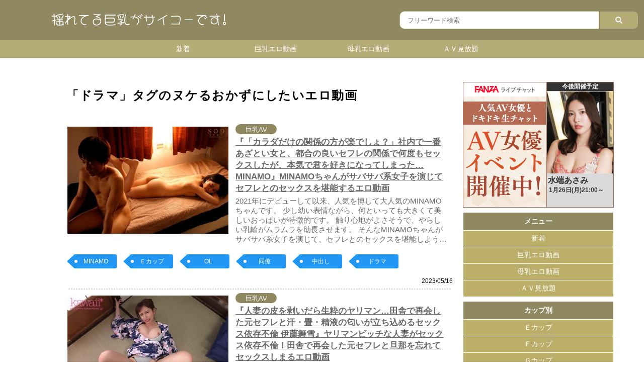

--- FILE ---
content_type: text/html; charset=utf-8
request_url: https://daisuki-oppai.com/tag/%E3%83%89%E3%83%A9%E3%83%9E/
body_size: 28346
content:


<!DOCTYPE html>
<html xmlns="http://www.w3.org/1999/xhtml" lang="ja">
<head><meta http-equiv="Content-Type" content="text/html; charset=utf-8" /><meta name="viewport" content="width=device-width, initial-scale=1" /><title>
	「ドラマ」タグのヌケるおかずにしたいエロ動画 揺れてる巨乳がサイコーです!
</title><link id="shortcut_icon" rel="icon" href="https://daisuki-oppai.com/favicon.ico" />
    <style>
        div.NewsList {
            display: flex;
        }

        div.News {
            max-width: 200px;
            min-width: 200px;
            max-height: 100%;
            min-height: 120px;
            margin: 0px 2px 0px 2px;
            display: flex;
            align-items: center;
            justify-content: center;
            border: solid 1px lightgray;
        }

            div.News img {
                max-width: 200px;
                max-height: 120px;
            }

        span.NewsLabel {
            font-size: 18px;
            color: dimgrey;
            font-weight: bold;
        }

        @media screen and (max-width:1120px) {
            div.NewsList {
                display: inline-block;
            }

            div.News {
                display: block;
                max-width: 100%;
                min-width: 100%;
                text-align: center;
                padding: 0 -10px 0 -10px;
            }

                div.News img {
                    max-width: 100%;
                    text-align: center;
                }

            span.NewsLabel {
                font-size: 15px;
            }
        }
    </style>
    <script type="application/ld+json">
{
  "@context": "http://schema.org",
  "@type": "Blog",
  "headline": "「ドラマ」タグのヌケるおかずにしたいエロ動画 揺れてる巨乳がサイコーです!",
  "url": "https://daisuki-oppai.com/tag/%E3%83%89%E3%83%A9%E3%83%9E/",
  "mainEntityOfPage": {
    "@type": "WebPage",
    "@id": "https://daisuki-oppai.com/tag/%e3%83%89%e3%83%a9%e3%83%9e/"
  },
  "image": {
    "@type": "ImageObject",
    "url": "https://daisuki-oppai.com/images/main/main.jpg"
  },
   "publisher": {
    "@type": "Organization",
    "name": "「ドラマ」タグのヌケるおかずにしたいエロ動画 揺れてる巨乳がサイコーです!",
    "logo": {
      "@type": "ImageObject",
      "url": "https://daisuki-oppai.com/images/main/main.jpg"
    }
  },
  "description": "「ドラマ」のタグが付いているヌケるおかずにしたいエロ動画です。<br />絶対ヌける!!AVレビュー!!『揺れてる巨乳がサイコーです!』は管理人が実際にヌケたおっぱい激揺れAVと母乳がぴゅーぴゅー飛び出るAVを厳選して紹介します！<br />ただ巨乳ってだけでなく、「形」、「ハリ」、「揺れ具合」が絶妙な巨乳娘だけをピックアップ！<br />おっぱいでごはん３杯食べれる「おっぱい星人」の方にはオススメです！"
}
</script>

<link id="rssFeed" rel="alternate" type="application/rss+xml" href="https://daisuki-oppai.com/rss/" title="『揺れてる巨乳がサイコーです!』" /><link id="atomFeed" rel="alternate" type="application/atom+xml" href="https://daisuki-oppai.com/atom/" title="『揺れてる巨乳がサイコーです!』" />

    
    <script src="https://ajax.googleapis.com/ajax/libs/jquery/3.6.1/jquery.min.js"></script>

    
    <link rel="preconnect" href="https://fonts.googleapis.com" /><link rel="preconnect" href="https://fonts.gstatic.com" crossorigin="crossorigin" /><link href="https://fonts.googleapis.com/css2?family=Hachi+Maru+Pop&amp;family=M+PLUS+1&amp;display=swap" rel="stylesheet" /><link rel="dns-prefetch" href="https://use.fontawesome.com" />
    <script defer="defer" src="https://use.fontawesome.com/releases/v5.6.3/js/all.js"></script>
    <script src="https://kit.fontawesome.com/b8115e26f5.js" crossorigin="anonymous"></script>

    <link rel="stylesheet" href="https://cdn.jsdelivr.net/bxslider/4.2.12/jquery.bxslider.css" />
    <script src="https://cdn.jsdelivr.net/bxslider/4.2.12/jquery.bxslider.min.js"></script>

    <!-- Global site tag (gtag.js) - Google Analytics -->
<script async='async' src='https://www.googletagmanager.com/gtag/js?id=G-W8KHCT0SSV'></script>
<script>
    window.dataLayer = window.dataLayer || [];
    function gtag() { dataLayer.push(arguments); }
    gtag('js', new Date());
    gtag('config', 'G-W8KHCT0SSV');
</script>
<link href="../../App_Themes/ListingWebUI/ArticleDetalPage.css" type="text/css" rel="stylesheet" /><link href="../../App_Themes/ListingWebUI/drawer.css" type="text/css" rel="stylesheet" /><link href="../../App_Themes/ListingWebUI/kaereba.css" type="text/css" rel="stylesheet" /><link href="../../App_Themes/ListingWebUI/ManagePage.css" type="text/css" rel="stylesheet" /><link href="../../App_Themes/ListingWebUI/PageLayouts.css" type="text/css" rel="stylesheet" /><link href="../../App_Themes/ListingWebUI/rating.css" type="text/css" rel="stylesheet" /><link href="../../App_Themes/ListingWebUI/Recommend.css" type="text/css" rel="stylesheet" /><link href="../../App_Themes/ListingWebUI/social.css" type="text/css" rel="stylesheet" /><link href="../../App_Themes/ListingWebUI/SpeechBubble.css" type="text/css" rel="stylesheet" /><link href="../../App_Themes/ListingWebUI/style.css" type="text/css" rel="stylesheet" /><link href="../../App_Themes/ListingWebUI/ucArticleDetal.css" type="text/css" rel="stylesheet" /><link href="../../App_Themes/ListingWebUI/ucOriginalVideo.css" type="text/css" rel="stylesheet" /><link href="../../App_Themes/ListingWebUI/ucTagControl.css" type="text/css" rel="stylesheet" /><link href="../../App_Themes/ListingWebUI/VideoStreamPlayer.css" type="text/css" rel="stylesheet" /><meta name="description" content="「ドラマ」のタグが付いているヌケるおかずにしたいエロ動画です。&lt;br />絶対ヌける!!AVレビュー!!『揺れてる巨乳がサイコーです!』は管理人が実際にヌケたおっぱい激揺れAVと母乳がぴゅーぴゅー飛び出るAVを厳選して紹介します！&lt;br />ただ巨乳ってだけでなく、「形」、「ハリ」、「揺れ具合」が絶妙な巨乳娘だけをピックアップ！&lt;br />おっぱいでごはん３杯食べれる「おっぱい星人」の方にはオススメです！" /><meta name="thumbnail" content="https://daisuki-oppai.com/images/main/main.jpg" /><meta property="og:title" content="「ドラマ」タグのヌケるおかずにしたいエロ動画 揺れてる巨乳がサイコーです!" /><meta property="og:description" content="「ドラマ」のタグが付いているヌケるおかずにしたいエロ動画です。&lt;br />絶対ヌける!!AVレビュー!!『揺れてる巨乳がサイコーです!』は管理人が実際にヌケたおっぱい激揺れAVと母乳がぴゅーぴゅー飛び出るAVを厳選して紹介します！&lt;br />ただ巨乳ってだけでなく、「形」、「ハリ」、「揺れ具合」が絶妙な巨乳娘だけをピックアップ！&lt;br />おっぱいでごはん３杯食べれる「おっぱい星人」の方にはオススメです！" /><meta property="og:type" content="website" /><meta property="og:url" content="https://daisuki-oppai.com//tag/%E3%83%89%E3%83%A9%E3%83%9E/" /><meta property="og:image" content="https://daisuki-oppai.com/images/main/main.jpg" /><meta property="og:site_name" content="揺れてる巨乳がサイコーです!-" /><meta property="twitter:card" content="summary_large_image" /><meta property="twitter:title" content="「ドラマ」タグのヌケるおかずにしたいエロ動画 揺れてる巨乳がサイコーです!" /><meta property="twitter:description" content="「ドラマ」のタグが付いているヌケるおかずにしたいエロ動画です。&lt;br />絶対ヌける!!AVレビュー!!『揺れてる巨乳がサイコーです!』は管理人が実際にヌケたおっぱい激揺れAVと母乳がぴゅーぴゅー飛び出るAVを厳選して紹介します！&lt;br />ただ巨乳ってだけでなく、「形」、「ハリ」、「揺れ具合」が絶妙な巨乳娘だけをピックアップ！&lt;br />おっぱいでごはん３杯食べれる「おっぱい星人」の方にはオススメです！" /><link href="https://daisuki-oppai.com/tag/%e3%83%89%e3%83%a9%e3%83%9e/" rel="canonical" /></head>
<body>
    <form method="post" action="./" id="form1">
<div class="aspNetHidden">
<input type="hidden" name="__EVENTTARGET" id="__EVENTTARGET" value="" />
<input type="hidden" name="__EVENTARGUMENT" id="__EVENTARGUMENT" value="" />
<input type="hidden" name="__VSTATE" id="__VSTATE" value="H4sIAAAAAAAEAO1da3Ab13UuKVGyZbvKJI06nrTyih1GdhMJD75l0an8qJOpHXfiROlMp+MBCJCCzFdJyKqSNINdkBRJgA/xIYoUKVLim5TAp/gAQXKmM53p7/xo/2exu8Av/en0Xx/nnLu72AUBEoobW1Lg0cBL4N5z7zn33POde+65d/8356TrZN4JW5GtqLSorKS86KTrVG4VfBzNhV9Oncg9cvJU7umjVxrdVXkFV7zehqYLFovL4Wm69rnnXH1Dg8NzvrK+1lLl+MJTWV93Hj5cuUeRBlTHij91/5M3r/2Vi02VjZ4GL+e90eCuyHc0NNR4Kh1eT32dpcb1vatN9XX577x24pevneC4/L8COl6olX+By8cGob2myivuWsf5+sbq/O+zMkgHC7xbU699d8XtcNV46uhr0RcU/e2if0703xN9naKwJwpLIh8S/UFRWBaFgMh3iDx8Dov8gsgPivyYyDeLwqzofyQFBpT+bU7uDotCUOSnobS0MRvdWhV5qPxYFCZFYVX0R0R+RuSHzqitX2us0TqcWkJeR7Wl4IPCgjL4V64+XNIeyj+wqHRqHZ66D+q8Hu+NT6r+1lGN3JBYjEz/3O2kn76v/eBxZdC2W2ubPTi0h3K3JR8J/TPrgKc2Tas/wh8+cV51V3r1lg/lmqg1WZAr+jh/taHa0BqX33DNWeNpuuJuTNXkJ43VjjrPL0hR9DbrHLVfzxhD26Bt9YmOHiKdLyUfkJBhUFxuNn9QDilYB6ZV7oPR7TvIJbCEvAYyFwZjVfQJF52NnOUd5fG6tLiL1flbUP3MmUuXRf9D0d8n+qdAMGfOiL6uTMUn+rpFflEJ3Vd6WqPhMBSSQmPx4bvYFdY/7A30b0Lk4blZ3vMx0tAmPysvdqqU+TVRaCGy6kN8AmisSjehbADKCr1S12qc3yT+ppW1reh2gJ53oRdPIjzjjBob1/o7QaIaRy6xs/Mi3y36eBCwtPMARUvPor9b9M/rf7LOSS0bUk8biT+I0poeguqMrDR7R6Up9Ir+ftHvF4VFUXiAD/5BQ08SPFPr/SAmUeh7EumTRxfjE9DPLRQwjB70wSigO2MoRxp5+fYWDSlUnBeFLfznv88EDw2BLoEeXbQw9QEb68rNO3nq6Bt/lHc6vVI2NjVZTueBDapx551/unF25R5j5N9IT97hhY83cp+e9ElAlDdy8n6Te/HMuXPchzX1TkcN1+TxujkwcNyb1fB5/mrTWxz8Vl9fXePmLtU5am54PZVN3LlzwLsGQo6mG3WVFWfpf2e5pkZ41np7/fr189VUGYjVOupgdjZSp5G45WrTDzyuig/P/bzsb3743k+tn356+ew7Btle1J9w/l731Lnqr593ObyOjxw33I1cxf6vfvUr7u//4W1WvupaXSVOcA6bevMt7pecXu58w7WmK286Gquv1brrvE1vvc2MA8eKnr3adPb7XJ37Ove+w+t+86233jb+CGha5amGAmdN/cZCJrU4AqB9GpUj9/Txy54mj7PGXe3KPY4iPwIPL9PDFcJ1Gga3y5X7LfalK/fb2sOfApVjBP0wUO9+eRPtYv7HK5+d+ZHXXfte/bU6b24eeCU5qouh+Smvsm6dfuXH4IhUgxh+1liT9+1fWxyNMPw1bovjCyv9V1psIf8GlPT0S2SzseB3EgW9V67VOo3FT792qcbrbqwDmuTL/GsuqC0yJiwQYz7NeoTitx9E9wRtSgblqR1S3kFRuPkkMgb8K5O7UmsLfBnd9CkDYGqg8G2wcMCzNLWKDz4+7t9Bq8KHYu2LJItt0T+AljdBfya6MyCFYcYI9CuzLVua+IJARB55KC/BnzNSz120itiTThLxvGbxmFWE57Hf+qa5j3/040sffwKTTH3g74sC0O1TJ6O/h30qq9vQUekR/NkrR8Ba3aGZq3dxlpDI0Cdoe3w+5t9BZIHRNg4sG1nQkpfYvL90GU0TfpWXfuA0zcoOwv/PIMD8Nkj14VG71W6TttYImG/qYM/wNLo9JY9OAWMAPcgYkO0cZj9JkzPql3xoX+dVt+K1E6+dkJZgiAalLaDYHLs/K/tbSBjAXjvS3Rlg46CKRxCALsmsG+F8t4saazajZlBp35J215ThZlNLsRmo3yHt+aWRJWoARhOoj4p8K5YDGBeasVWiCNoXi1A//OOkTvQJ/HXMxQc2qOJd5kSo1JEQsjb/u4wUtp3JYA1Sp1upDA5cdGdE6uNNXBLYj+II+Zupy5NIBURqUskAE6884pN2g8xXAHWLta+IvpZUPIS0oWGzB/rBp2oeMUEzwqoKHc09durVKvVvNpVf+zWtPmo94LbXa7YXle0YaxfsQI6pwvd+rS5XqgqclQWOYlql2AscTm0BU6itW0qN5F59Epkia4AeFhDNNRF9mRGtrzFWyf3kIxfDvUTB17XWiwvKrQVllfiAbTlMXZd6gpJ/2JVY6bLK+VrlogJnWYHDRZVLC5wO6rEtqccvRzcfoevKY3fzUhNKv2QzEtIxFgi9wgA7MalPwJwutFiLLbYSZFYFag0wDzG26MsdOxAe3zieNcZZRHxxBgEQ8RCJV2UhMwuZWcj8w4HMlCvN1BaixKYvLw/CTSgGuNmeI/onMa4Ei2P/KpkOGAnQl3mwDNL0Nk2NhFZGd0elR3eim52Sb+FJhFf6l2JtXWhMWzujEWZVxqQWv3GmyIPTcWECJ8jeHS3MkmSadyl09rTYw/jU5PUviD1an0PKcAhbbJ8iYzMOM0npH1NWArTuT/AL8ykjFpYHRf+2MrCKnyu78voK0JGCgmrJFoDs/dhuhE24dOLiopGO2OBkrO1e/O48RiOfDbkfsBT7r7znTKRoW01fGQw8TFmy5QOqLCgyjbFdNUiJdcHBoP4uKLdX1GJgfwda4v4NFIDK1oLctq25Cp3oV5CZJgdjl33GfcOAYhQtDjBHQgqtM/xi4gTJyWvbIM44okrAJBuhVxkKx6YDGiL2gC2/[base64]/pVBZz4u0B4fOgvpgJveq0ay5ErYxlVzKC5MHqMyWJBfVwh+A9XaLrTTj5bGOflmYf6Yx6RmRe8brS817zPoBWT8g6wdk/YCsH/A1+QF5uu5lsOYv0nt8oDMAxcAZ6M0RfT0a9hoTakTfrfjCHXkuwCKzMCExCObrkiZnpIUgzax5zDLxLSi7c0rbOs7BzuX4UFgenFICQ2wCSo/AtPpoxiaisYkHLXiiW2AACkyseEqvgDGsCe7fc76CXnKpZNMt315iOJ7cZAT6sQSVdaLSdIc0O648CEuh4UQDaOlBvbSWDlyQ9x772tgkw4sGfYmmdR8mEuG/SZroCxiC318NqaLtTRUCRVM7pKFEGqKs6Ie6RUPXYOcBVKINAIoujwDOTihDOxQ9nadit5AAIAJiMZRZJbEKyno4Hsa4P0Vr96iRBURIFGRzUnhWIOToxN4jlY74/X76cpbFtxO09oeW6QeMTqeXB21DkNog0rGwNna/[base64]/5n6ZHQbepZmD98zvCbwN4XEnuCZlRKU8GTaZ4U0fHn965DeD9wlGqM7baKxw5Mc//ck+qE5CVX03oVRvPKlNUNsZaDY9PD99bP+ldCIEsZcx+QNFq1mEZOMPwHabpdCa8RpfB7ksrL9wsH6oK5fF/SzuZ3E/i/tZ3H9xcP+4rrIZrOkLE2niB4F/YfFh4K/sdkW3/GR2h0WBfxIZlhe7AC2imx1S9yYFz8Zocm+IQkeyPUEbNUmTXjvf4Z8UhU15ohczTpJjb4nUKWWGf1rwLzQlk7Uh+H81HeWSJIRh+/Sr8P8++nV2DG2fPAYGu0N5eAvzsTo26TgTZiQprcty811pfDnO97FUuli4U+rBEzrK2JTqh/AEN4k2x5Lb0IOmzNAqd0PxyDaLxJOdX6RqnRTZHlTrh3XEYqhmSPVC/Jx7snOP4ZwxNYzSoOao5CwjBUY2Fl7A5K0kdFUD2nzwk4+0wtOSH+noQyBFljGQK/TK3fcRaDSkVJrxyBdhUweG9I04qoe31Uh2GDjsZCAcm56XugMUFJ6g0V2kEyIhvb3YRLfUdlNtCYB9sROqoFwFwfiTND5AglMD09LyQPx2AKur2Dakj0n8dl+cBaBxZAYRg/f7T2mA7/ipPzYDX5FmtsDmuQvK3KrlVyEI7F+59uDQENAUqDyZpBVfDdh9Ccg5krp3rJpN612R+uDUYr5JQXnVixTCon/+95cndkBa27HUo2jsvUkeepRZK2Pi5yS5u3TyyQ/u1vyBAGW3Z7wwLcwwNzuLTV8FNh3qQWTBKwteWfDKgtcLDl4J1cpkdaUv4A5GMCsiWOwABJNHl+N3V2j2suhcUJtlIRamw95j7s8oZsLsLVDOgWo61fmFZ+u7lLubcf+stByAdTHHamqEZjFq1DKFZ2T60IzJI6PseIA8NMdifBgRoh1zc/LPgnynS+RvyZiyg2EVGFIp8lhqwUM00uQIl9z3pw/YMjFqw/FvOc8MI7/LIKRf8z3Ie2YYI2gxnPIBy0swNY93MiTrYiIbx9zBBbk9hGYaEMbER0he7FXahwhhA8RBR5K0zIk2piQhaXFU6r6tggp2KZQUKt3frUVMUKJzRRhq5WfNMV/1LoZZypJ7QOPXQxZhlWQ3o+ZaITTu4lkfHfYRkwh6k4aFZUexRK3Y/BJ1Mii33ZJbHhC5TnYLQGxqxcxas3YESWefONATk/hHWm7STkRe6tbCoQGGqPHbD0Shm4Kfw6QGqqxFfyuqgT+g6oOuinoWkz8o7a7KzXR0TeW1nY10CnTN7GCPbpVLCspdBU6bmpzktKs44KzSILVSi4gWmaxyko49Z9h6AHqZ8fLAoGWapKTMoqzpQewp0n91u5vFryx+pcGvQ32fLMBlAS4LcFmA+0oBDkl/QwWuvLy3Duf7Bw2OaneFDTGRweNT1bOyenlMW3ISZo91LcfmYqbyqYjaGdGXf0cmXtEaL3bhhWKGnnzL+MvrqieQ+x2DQEniVGY756KnqtFR6+Y8roqz9XV47+S7jro6d+NZjr531je63I0VVq6psrG+Bn6ursivq8/nrntc3isVZwut1rPcFben+oq34qy92JriFjJXbe35yvrzVxssNZ4vAD8aPJZzFtbSOSc1ZfmBo+ozaL+m/h+v3bjacM5qK/5uk+cX7gqg/hkQ/S5dtun4wv2Fu86LF5WxLr/jyv1zjbuzZnVJkWL/l6p8P/jrgnffK7hUTBdW2gsuvavdZVmoXWFZahzb5LPlOQcRLcmc6AEp9klESzMnarINRw4iWpY50Vkj0aMHES3PnOickWjeQUQvZU503kj02EFE382c6IKR6PGDiL6fOdFHRqLnTroSN9Xi8+m8Ju+NGnfe605H5efVjfXX6lznKutr6hsv/IXT6XCXlL+t3md3NPfEqT8xq3mq2z4QQl463M2HcuDmj6L7KgqPCBrmMK4b9sXWV6XwNDwomP+0Q5dODHLglMmDU7GOZUPpbmW3S/NIQvq1HdGdPszT2dlTQ8l4Q0aEcra26AxNH6HkDHkaAYyRq9dgkLOx73KZXKOxY7Y8J+8b+lUH5Zy19EKRal2PqmWffa7MhuVUYpDAfqpJfTbTOP5Z8jgaC8JAhml/6fZSNBzmpCVBWr5nK5cfwVrmfbfzmvdJhOeimz4pFJI2g9JmK0f7I8xvUs+ZxW7OS22tyAo4wPhrh3qtoU8AkRjtorLWr6yo116iqJZu0V5F6Enk/pPIuvk6mRlpciZ+sxs8WWmpmXxWFEPybYmGUbYnjbLdYi2z2Io5a/EFa7l5lJ97lg9TgZLCDFWghLJ5/wPlEVtvAc7jeHXtLfZJCros+oekR9PSSC/33keXPv2UsxZxumrHJjZjYXDjg1Shk84gBvD2JFZfzZjilfYtec//6Qd/[base64]/xBO+nou/0T03dL2nEPS9BbFKeZow7rNcN3UIq3tB8iAhiT/AMgE72LDX/doE3EOM80f3qLABdrBGCzncT50aZfmqrvksfk7sv/W5Z9wuH8fGlW3XX3d+r63JLAb1ljEIETPfVR9FM00dmxe9C8wOGdTkAqESMaT7JO6EaQ/exLdSKM/xfvdCxvYFs5mu1CYpD9ZsSU58akUMUP7Yyf704x3NLDphZu3aDMXPwaWCq1STyfOvLVxzLnQfpJ9M/LDFenmNGY64Je7eHm4sFVYLA8J8dt9yJawQbxGQMC2Yi2Nv40OINDtBnhr+azdVmQDFwAPSnR3xYMrWNHXDeSVrjmpZUPPvZDblylchRkl1CfKucfufkyCH6MQVQhjLBq6qIfG+UWWd4/H8tmJAHNeezp1LEmljjY7Zy25YC0zq2NWeKrwjh2mlIX2zJQSyoFSSqr/EF+4o6wNy6v3JTrJwfJw9ucVwUSVZtrNFwioywwW1VQ21pS9Xql7yRQyFto4+f6IMhemGyjR8QQqUmRMuwhzTgr4Y483KNzZQVYkEfGEyjRaWjOJzo1RZtMC0hF6zQ0PHgCipSm1jtZYtiTv+w9HOscPU6ui4szUqohyG1do2fKIneIZB0uOvt/sHZhAHKr3yJr+PgZEC7xVcho8RTTu+q4N2z3hQ3YrLF5xs4MPxSciMWElNr8H7iV6JfIqSGGFBDGGszLQHru5piaw9W9g2ljoMd2JMZvqPtNmOlaTWkfK9usIOOE21JHCErOOPKesvnTYgJdkGGMpoRjLJkqh1lNT46mvY+tUTupsk9o7rWBwaSJs0D7OTdpmnYNVq1/xPaTdHXo1hq9b6Q9LG1PS+BpaTl1wzOvAk1hBynjyqzt+whLVHcTq2iUs8Uf98uoAlu+AQZiJP2qBB7pKFemAzVaFkt4/Kk8VfrGWcTbrhaJC87A/1wy/fGiALUPPppQ8m/9EWRjd//[base64]/coTDEJApLvRC5my6bmo1NbJK3SOduQehT96Sp9uj2AL1qKELzeRxBOrQeDQei2xOx+0G8q2o8wiCAsNmwFkomGJT3/FLXsDEtFSevb0JZH5aWmpWV3fSKZlz0o1HSAgL42wvKes6hnok1MwUponDAOEpJvSYMAxkzov+2tozdY/obC0zJ7QFlYzZ+tzVGV2qJMDFRkrA6mJcxFBJQz+MK7XREfGADbHs8vI3RNZwmQ1S6naWWG5a7C7KwzkJd7ASxNlPmDxhulsdbisFhe4lhuJ8TRtIMXu3nbFBshwyeoRwMXhcFtaamQIPZq8fkHkwDiY8+kLumnuzcU9Z3pQ0wVo/Baj2JtNkxVP4k0g6sXLrMCmHXKegEslFvilPfYbao9N8hY5c49YHnLbbxorr4BCY+xMf9hw5VkcVewlnLL1jLDUP1DHb78NhqSYZmtwQHZos4DAVhxku7ffHxVuMUB/dI6Z/9YWKjgS3j+X7Ntqj2gZMmH9D5BHYLQYDeTWewWbh81tK9wOFFTxtPWmhRgYSVkXa3pPBAogHjNlaqdzvss66FVopBlBrG8PnmMG1MVZtf1vLM5iGUw9eKsINenWo0xn8P4yO07ii04+ok8UsAvVZ8EUUfsx76ixW0SyPU0JuJWOdgdGcV0AUNC/seMAbfJ7jEztCwdyzQLRS9tPLiMQKziieYpG6AtHX1bRZ4ecYivXLv0D25xPQtw+lrMw79i8NtXmbbccey23H7rIJhB86gGi8y/zYtE6kwZZ5VMOeig8N3D1fo71CtrPFUfn7eda3agblR9OLUQntpSek5qy2f8zoaq93eivzPnDWOus/z37noqa2m1Cq9usOl11WzqPBPS6WjtsHhqQZaVus5e7H1fLWnKp9z1ACt93/24SWgZHG848otVrv7fxSWGJQ2eQAA" />
<input type="hidden" name="__VIEWSTATE" id="__VIEWSTATE" value="" />
</div>

<script type="text/javascript">
//<![CDATA[
var theForm = document.forms['form1'];
if (!theForm) {
    theForm = document.form1;
}
function __doPostBack(eventTarget, eventArgument) {
    if (!theForm.onsubmit || (theForm.onsubmit() != false)) {
        theForm.__EVENTTARGET.value = eventTarget;
        theForm.__EVENTARGUMENT.value = eventArgument;
        theForm.submit();
    }
}
//]]>
</script>


<script src="/WebResource.axd?d=9zmEFv3gH_sm1WNkFShXDfILYMpzZ7lMjf_5WxlnI7vW1nK760UsCyPkVRZnL1zT6i8Ke3loJrvOUmpFNgzSNcMjMLdA2dBZmKdGH1049a41&amp;t=638901860248157332" type="text/javascript"></script>


<script src="/ScriptResource.axd?d=udYqsLAzmkVeM_Bd2clR3G2Lvj9jmOoIKHXJ4mjU-exxSkUs9ATN0KRIdR7dvtpBGYktx-bIr1G0QtAQrGxzr58v8Ss7lGh8KLXSf11SZr9jKwbaEQiWi3Aq2OvYOyjiOvcZW9FObxBbXbQWEZ6LdPOMDBA8zH3NAbgfzf0dchM1&amp;t=5c0e0825" type="text/javascript"></script>
<script src="/ScriptResource.axd?d=lny_cRljOHmqmPxFto94xi2-itDxoRIUfoYJo86qZsf7lEU8t7ybrJvTqa_2lSYwMdmmciTgLp64qXKx3qyd3A3XOLQdoxBbHZJP-ndVf6gl44yvrejFBjJATqN8ZOaF4-j25CsCMwpknjPnOAzl2dJStbcfi99cjKCQfbyRhFe4CJru0bLhXhDOrkhizeNX0&amp;t=5c0e0825" type="text/javascript"></script>
<div class="aspNetHidden">

	<input type="hidden" name="__EVENTVALIDATION" id="__EVENTVALIDATION" value="/wEdAAivVXD1oYELeveMr0vHCmYP4+3WpZQNb82rzs2KnT3rh3sRGgmzj74+iVfCpToiYdjeRatSkf0IILumAoB07yk4kJDeTL0hCJrX3vkeCmDP9C1pI3dq5kMxtTxMFzgm8Wwod2xlHK9xfletp/gf2NX3Zw2pLRNa+2TRpQla9HaibwkDI3okPn6bSbbNCp55+6xEbrACFj4Wnu99kFHR32X+" />
</div>
        <script type="text/javascript">
//<![CDATA[
Sys.WebForms.PageRequestManager._initialize('ctl00$ScriptManager1', 'form1', ['tctl00$upRanking','upRanking','tctl00$UpdatePanel1','UpdatePanel1'], [], [], 90, 'ctl00');
//]]>
</script>

        <div class="wrapper">
            <header class="page-header">
                <div class="header">
                    <div>
                        <a id="HyperLink26" href="../../" style="text-decoration: none; cursor: pointer;">
                            
                            <div style="cursor: pointer;">
                                <span class="Title">
                                    揺れてる巨乳がサイコーです!
                                </span>
                            </div>
                        </a>
                    </div>
                    <div class="page-menu">
                        <div id="divSearchAreaPc" style="margin: 10px;">
                            <div style="display: flex; justify-content: center; align-items: center;">
                                <div>
                                    <input name="ctl00$txtSearch" type="text" id="txtSearch" placeholder="フリーワード検索" style="width: 400px; height: 36px; border-radius: 10px 0px 0px 10px; padding: 4px 15px; box-sizing: border-box; border: solid 1px #b6ac77;" />
                                </div>
                                <div>
                                    <a id="lnkSearch" rel="noopener" href="javascript:__doPostBack(&#39;ctl00$lnkSearch&#39;,&#39;&#39;)" style="margin-left: -4px; width: 80px; height: 38px; border-radius: 0px 10px 10px 0px; padding: 0; display: flex; justify-content: center; align-items: center; box-sizing: border-box; padding: 1px; background-color: #b6ac77; border: solid 2px #8f8861;">
                                    <i class="fas fa-search" style="font-size:14px;height:20px;color:whitesmoke;"></i>
                                    </a>
                                </div>
                            </div>
                        </div>
                    </div>
                </div>
            </header>
            <div class="header-break"></div>

            <div id="divCategoryAreaPc" class="category-header">
                <div style="display: flex; justify-content: center; align-items: center;">
                    <div class="category" itemscope="itemscope" itemtype="http://www.schema.org/SiteNavigationElement">
                        <div itemprop="name">
                            <a id="HyperLink4" href="../../article/">新着</a>
                        </div>
                        <div itemprop="name">
                            <a id="HyperLink5" href="../../a-av/">巨乳エロ動画</a>
                        </div>
                        <div itemprop="name">
                            <a id="HyperLink6" href="../../a-mk/">母乳エロ動画</a>
                        </div>
                        <div itemprop="name">
                            <a id="HyperLink10" href="../../subsc/">ＡＶ見放題</a>
                        </div>
                    </div>
                </div>
            </div>

            <div class="layout">
                <main class="contents-layout">
                    <section class="main-contens">
                        <div class="page-side">
                            <aside>
                                &nbsp;
                            </aside>
                        </div>
                        <div class="head-contents">
                            
                            <div>
                                
                            </div>
                        </div>
                        <div class="page-side">
                            <aside>
                                &nbsp;
                            </aside>
                        </div>
                    </section>
                    <section class="main-contens">
                        <div class="page-side">
                            <aside>
                                &nbsp;
                            </aside>
                        </div>
                        <div class="page-contents">
                            <input type="hidden" name="ctl00$hidBreadKey" id="hidBreadKey" />
                            <input type="hidden" name="ctl00$hidBreadName" id="hidBreadName" />

                            

                            
                            

                            <div class="sp-side-margin">
                                
    <div>
        <div>
            <h1>
                「ドラマ」タグのヌケるおかずにしたいエロ動画
            </h1>
        </div>

        <div>&nbsp;</div>
        
                <div>
            
                

<div style="margin: 4px 0px 4px 0px;">

    <div id="ContentPlaceHolderPageContents_rptNews_lstArticleItem_0_divPC_0">
	
        <div class="ArticleList">
            <div class="Article">
                <a id="ContentPlaceHolderPageContents_rptNews_lstArticleItem_0_lnkNavigateImg_0" href="../../article/av00000075/" style="cursor: pointer;"><img id="ContentPlaceHolderPageContents_rptNews_lstArticleItem_0_imgArticle_0" class="Article_img" loading="lazy" src="../../article/thumb/av00000075/" alt="『「カラダだけの関係の方が楽でしょ？」社内で一番あざとい女と、都合の良いセフレの関係で何度もセックスしたが、本気で君を好きになってしまった… MINAMO』MINAMOちゃんがサバサバ系女子を演じてセフレとのセックスを堪能するエロ動画" /></a>
            </div>
            <div style="margin: 0px 8px 0px 12px;">
                <div style="margin-bottom: 4px;">
                    <span style="background-color: #8f8861; font-size: 13px; padding: 0.2em 1.5em; color: white; border-radius: 10px;">
                        巨乳AV
                    </span>
                </div>
                <a id="ContentPlaceHolderPageContents_rptNews_lstArticleItem_0_lnkNavigate_0" href="../../article/av00000075/" style="cursor: pointer;">
                    <div class="ArticleTitle">
                        <span>
                            『「カラダだけの関係の方が楽でしょ？」社内で一番あざとい女と、都合の良いセフレの関係で何度もセックスしたが、本気で君を好きになってしまった… MINAMO』MINAMOちゃんがサバサバ系女子を演じてセフレとのセックスを堪能するエロ動画
                        </span>
                    </div>
                </a>

                <div id="ContentPlaceHolderPageContents_rptNews_lstArticleItem_0_divArticleSubTitle_0" class="ArticleSubTitle">
                    <span style="overflow: hidden; display: -webkit-box; -webkit-box-orient: vertical; -webkit-line-clamp: 5;">
                        2021年にデビューして以来、人気を博して大人気のMINAMOちゃんです。

少し幼い表情ながら、何といっても大きくて美しいおっぱいが特徴的です。

触り心地がよさそうで、やらしい乳輪がムラムラを助長させます。

そんなMINAMOちゃんがサバサバ系女子を演じて、セフレとのセックスを堪能しようとする作品です。

スポーツライクなセックスから、最後には…色々なMINAMOちゃんの表情が楽しめる作品です。

                    </span>
                </div>
            </div>
        </div>
        <div id="ContentPlaceHolderPageContents_rptNews_lstArticleItem_0_divTag_0" style="margin: 10px 0;">
            

<section class="tag_area06">
    <ul>
        
                <li>
                    <a id="ContentPlaceHolderPageContents_rptNews_lstArticleItem_0_tagList_0_rptTag_0_lnkTag_0" href="../minamo/"><span id="ContentPlaceHolderPageContents_rptNews_lstArticleItem_0_tagList_0_rptTag_0_lblTag_0">MINAMO</span></a>
                </li>
            
                <li>
                    <a id="ContentPlaceHolderPageContents_rptNews_lstArticleItem_0_tagList_0_rptTag_0_lnkTag_1" href="../%ef%bc%a5%e3%82%ab%e3%83%83%e3%83%97/"><span id="ContentPlaceHolderPageContents_rptNews_lstArticleItem_0_tagList_0_rptTag_0_lblTag_1">Ｅカップ</span></a>
                </li>
            
                <li>
                    <a id="ContentPlaceHolderPageContents_rptNews_lstArticleItem_0_tagList_0_rptTag_0_lnkTag_2" href="../ol/"><span id="ContentPlaceHolderPageContents_rptNews_lstArticleItem_0_tagList_0_rptTag_0_lblTag_2">OL</span></a>
                </li>
            
                <li>
                    <a id="ContentPlaceHolderPageContents_rptNews_lstArticleItem_0_tagList_0_rptTag_0_lnkTag_3" href="../%e5%90%8c%e5%83%9a/"><span id="ContentPlaceHolderPageContents_rptNews_lstArticleItem_0_tagList_0_rptTag_0_lblTag_3">同僚</span></a>
                </li>
            
                <li>
                    <a id="ContentPlaceHolderPageContents_rptNews_lstArticleItem_0_tagList_0_rptTag_0_lnkTag_4" href="../%e4%b8%ad%e5%87%ba%e3%81%97/"><span id="ContentPlaceHolderPageContents_rptNews_lstArticleItem_0_tagList_0_rptTag_0_lblTag_4">中出し</span></a>
                </li>
            
                <li>
                    <a id="ContentPlaceHolderPageContents_rptNews_lstArticleItem_0_tagList_0_rptTag_0_lnkTag_5" href="./"><span id="ContentPlaceHolderPageContents_rptNews_lstArticleItem_0_tagList_0_rptTag_0_lblTag_5">ドラマ</span></a>
                </li>
            
    </ul>
</section>

        </div>

        <div>
            <div id="ContentPlaceHolderPageContents_rptNews_lstArticleItem_0_divArticleAltDate_0" style="display: flex; justify-content: flex-end; align-items: flex-end;">
                <span style="font-size: 12px;">
                    2023/05/16
                </span>
            </div>
        </div>
    
</div>

    
</div>

            
                <div id="ContentPlaceHolderPageContents_rptNews_separatorArticle_0">
                    <hr style="border: dashed 1px lightgray; margin-left: 4px; margin-right: 4px;" />
                </div>
            
                

<div style="margin: 4px 0px 4px 0px;">

    <div id="ContentPlaceHolderPageContents_rptNews_lstArticleItem_1_divPC_1">
	
        <div class="ArticleList">
            <div class="Article">
                <a id="ContentPlaceHolderPageContents_rptNews_lstArticleItem_1_lnkNavigateImg_1" href="../../article/av00000061/" style="cursor: pointer;"><img id="ContentPlaceHolderPageContents_rptNews_lstArticleItem_1_imgArticle_1" class="Article_img" loading="lazy" src="../../article/thumb/av00000061/" alt="ヤリマンビッチな人妻がセックス依存不倫！田舎で再会した元セフレと旦那を忘れてセックスしまるAV" /></a>
            </div>
            <div style="margin: 0px 8px 0px 12px;">
                <div style="margin-bottom: 4px;">
                    <span style="background-color: #8f8861; font-size: 13px; padding: 0.2em 1.5em; color: white; border-radius: 10px;">
                        巨乳AV
                    </span>
                </div>
                <a id="ContentPlaceHolderPageContents_rptNews_lstArticleItem_1_lnkNavigate_1" href="../../article/av00000061/" style="cursor: pointer;">
                    <div class="ArticleTitle">
                        <span>
                            『人妻の皮を剥いだら生粋のヤリマン…田舎で再会した元セフレと汗・畳・精液の匂いが立ち込めるセックス依存不倫 伊藤舞雪』ヤリマンビッチな人妻がセックス依存不倫！田舎で再会した元セフレと旦那を忘れてセックスしまるエロ動画
                        </span>
                    </div>
                </a>

                <div id="ContentPlaceHolderPageContents_rptNews_lstArticleItem_1_divArticleSubTitle_1" class="ArticleSubTitle">
                    <span style="overflow: hidden; display: -webkit-box; -webkit-box-orient: vertical; -webkit-line-clamp: 5;">
                        『人妻の皮を剥いだら生粋のヤリマン…田舎で再会した元セフレと汗・畳・精液の匂いが立ち込めるセックス依存不倫 伊藤舞雪』

伊藤舞雪ちゃんが出演されているAVです！

都会に疲れて、故郷の田舎に戻ってきたら、たまたま通りがかった家で、人妻生活を送る元セフレを発見。

落ち着いた人妻の振舞をしていた彼女も、元セフレのペニスに再び溺れる生活に戻ってしまうというお話です。

伊藤舞雪ちゃんが元セフレのペニスに再び溺れてしまう人妻役を演じています。

徐々に再び虜になっていく舞雪ちゃんのエッチな姿をお楽しみください。



                    </span>
                </div>
            </div>
        </div>
        <div id="ContentPlaceHolderPageContents_rptNews_lstArticleItem_1_divTag_1" style="margin: 10px 0;">
            

<section class="tag_area06">
    <ul>
        
                <li>
                    <a id="ContentPlaceHolderPageContents_rptNews_lstArticleItem_1_tagList_1_rptTag_1_lnkTag_0" href="../%e4%bc%8a%e8%97%a4%e8%88%9e%e9%9b%aa/"><span id="ContentPlaceHolderPageContents_rptNews_lstArticleItem_1_tagList_1_rptTag_1_lblTag_0">伊藤舞雪</span></a>
                </li>
            
                <li>
                    <a id="ContentPlaceHolderPageContents_rptNews_lstArticleItem_1_tagList_1_rptTag_1_lnkTag_1" href="../%ef%bc%a6%e3%82%ab%e3%83%83%e3%83%97/"><span id="ContentPlaceHolderPageContents_rptNews_lstArticleItem_1_tagList_1_rptTag_1_lblTag_1">Ｆカップ</span></a>
                </li>
            
                <li>
                    <a id="ContentPlaceHolderPageContents_rptNews_lstArticleItem_1_tagList_1_rptTag_1_lnkTag_2" href="../%e4%ba%ba%e5%a6%bb/"><span id="ContentPlaceHolderPageContents_rptNews_lstArticleItem_1_tagList_1_rptTag_1_lblTag_2">人妻</span></a>
                </li>
            
                <li>
                    <a id="ContentPlaceHolderPageContents_rptNews_lstArticleItem_1_tagList_1_rptTag_1_lnkTag_3" href="./"><span id="ContentPlaceHolderPageContents_rptNews_lstArticleItem_1_tagList_1_rptTag_1_lblTag_3">ドラマ</span></a>
                </li>
            
                <li>
                    <a id="ContentPlaceHolderPageContents_rptNews_lstArticleItem_1_tagList_1_rptTag_1_lnkTag_4" href="../%e4%b8%8d%e5%80%ab/"><span id="ContentPlaceHolderPageContents_rptNews_lstArticleItem_1_tagList_1_rptTag_1_lblTag_4">不倫</span></a>
                </li>
            
                <li>
                    <a id="ContentPlaceHolderPageContents_rptNews_lstArticleItem_1_tagList_1_rptTag_1_lnkTag_5" href="../%e4%b8%bb%e8%a6%b3/"><span id="ContentPlaceHolderPageContents_rptNews_lstArticleItem_1_tagList_1_rptTag_1_lblTag_5">主観</span></a>
                </li>
            
                <li>
                    <a id="ContentPlaceHolderPageContents_rptNews_lstArticleItem_1_tagList_1_rptTag_1_lnkTag_6" href="../%e3%83%a4%e3%83%aa%e3%83%9e%e3%83%b3/"><span id="ContentPlaceHolderPageContents_rptNews_lstArticleItem_1_tagList_1_rptTag_1_lblTag_6">ヤリマン</span></a>
                </li>
            
                <li>
                    <a id="ContentPlaceHolderPageContents_rptNews_lstArticleItem_1_tagList_1_rptTag_1_lnkTag_7" href="../%e3%83%93%e3%83%83%e3%83%81/"><span id="ContentPlaceHolderPageContents_rptNews_lstArticleItem_1_tagList_1_rptTag_1_lblTag_7">ビッチ</span></a>
                </li>
            
    </ul>
</section>

        </div>

        <div>
            <div id="ContentPlaceHolderPageContents_rptNews_lstArticleItem_1_divArticleAltDate_1" style="display: flex; justify-content: flex-end; align-items: flex-end;">
                <span style="font-size: 12px;">
                    2023/02/17
                </span>
            </div>
        </div>
    
</div>

    
</div>

            
                <div id="ContentPlaceHolderPageContents_rptNews_separatorArticle_1">
                    <hr style="border: dashed 1px lightgray; margin-left: 4px; margin-right: 4px;" />
                </div>
            
                

<div style="margin: 4px 0px 4px 0px;">

    <div id="ContentPlaceHolderPageContents_rptNews_lstArticleItem_2_divPC_2">
	
        <div class="ArticleList">
            <div class="Article">
                <a id="ContentPlaceHolderPageContents_rptNews_lstArticleItem_2_lnkNavigateImg_2" href="../../article/av00000043/" style="cursor: pointer;"><img id="ContentPlaceHolderPageContents_rptNews_lstArticleItem_2_imgArticle_2" class="Article_img" loading="lazy" src="../../article/thumb/av00000043/" alt="【巨乳AVレビュー】高橋しょう子『大嫌いな絶倫義父に危険日狙って孕むまで何度も何度も中出しされて…』" /></a>
            </div>
            <div style="margin: 0px 8px 0px 12px;">
                <div style="margin-bottom: 4px;">
                    <span style="background-color: #8f8861; font-size: 13px; padding: 0.2em 1.5em; color: white; border-radius: 10px;">
                        巨乳AV
                    </span>
                </div>
                <a id="ContentPlaceHolderPageContents_rptNews_lstArticleItem_2_lnkNavigate_2" href="../../article/av00000043/" style="cursor: pointer;">
                    <div class="ArticleTitle">
                        <span>
                            『大嫌いな絶倫義父に危険日狙って孕むまで何度も何度も中出しされて… 高橋しょう子』新妻が絶倫義父に弄ばれ何度も妊娠確定中出しレイプされるエロ動画
                        </span>
                    </div>
                </a>

                <div id="ContentPlaceHolderPageContents_rptNews_lstArticleItem_2_divArticleSubTitle_2" class="ArticleSubTitle">
                    <span style="overflow: hidden; display: -webkit-box; -webkit-box-orient: vertical; -webkit-line-clamp: 5;">
                        『大嫌いな絶倫義父に危険日狙って孕むまで何度も何度も中出しされて… 高橋しょう子』

元グラビアアイドルの高橋しょう子さんの作品です。

さすが元グラビアアイドル。

Gカップの形が良くて真っ白なオッパイに、くびれも綺麗でスタイルもいいです。

もちろん、お顔もとても綺麗です。

そんな麗しい高橋しょう子さんが、新妻役で、なんと、義父の爺さんに弄ばれ犯されて、何度も中出しされてしまう内容なのです。

高橋しょう子さんの清楚な人妻姿が似合っていて、エロ義父がいやらしく、よくぞ、素晴らしい作品を世に出してくれたと大興奮の内容です。


                    </span>
                </div>
            </div>
        </div>
        <div id="ContentPlaceHolderPageContents_rptNews_lstArticleItem_2_divTag_2" style="margin: 10px 0;">
            

<section class="tag_area06">
    <ul>
        
                <li>
                    <a id="ContentPlaceHolderPageContents_rptNews_lstArticleItem_2_tagList_2_rptTag_2_lnkTag_0" href="../%e9%ab%98%e6%a9%8b%e3%81%97%e3%82%87%e3%81%86%e5%ad%90/"><span id="ContentPlaceHolderPageContents_rptNews_lstArticleItem_2_tagList_2_rptTag_2_lblTag_0">高橋しょう子</span></a>
                </li>
            
                <li>
                    <a id="ContentPlaceHolderPageContents_rptNews_lstArticleItem_2_tagList_2_rptTag_2_lnkTag_1" href="../%ef%bc%a7%e3%82%ab%e3%83%83%e3%83%97/"><span id="ContentPlaceHolderPageContents_rptNews_lstArticleItem_2_tagList_2_rptTag_2_lblTag_1">Ｇカップ</span></a>
                </li>
            
                <li>
                    <a id="ContentPlaceHolderPageContents_rptNews_lstArticleItem_2_tagList_2_rptTag_2_lnkTag_2" href="../%e4%ba%ba%e5%a6%bb/"><span id="ContentPlaceHolderPageContents_rptNews_lstArticleItem_2_tagList_2_rptTag_2_lblTag_2">人妻</span></a>
                </li>
            
                <li>
                    <a id="ContentPlaceHolderPageContents_rptNews_lstArticleItem_2_tagList_2_rptTag_2_lnkTag_3" href="../%e5%b7%a8%e4%b9%b3/"><span id="ContentPlaceHolderPageContents_rptNews_lstArticleItem_2_tagList_2_rptTag_2_lblTag_3">巨乳</span></a>
                </li>
            
                <li>
                    <a id="ContentPlaceHolderPageContents_rptNews_lstArticleItem_2_tagList_2_rptTag_2_lnkTag_4" href="./"><span id="ContentPlaceHolderPageContents_rptNews_lstArticleItem_2_tagList_2_rptTag_2_lblTag_4">ドラマ</span></a>
                </li>
            
                <li>
                    <a id="ContentPlaceHolderPageContents_rptNews_lstArticleItem_2_tagList_2_rptTag_2_lnkTag_5" href="../ntr/"><span id="ContentPlaceHolderPageContents_rptNews_lstArticleItem_2_tagList_2_rptTag_2_lblTag_5">NTR</span></a>
                </li>
            
                <li>
                    <a id="ContentPlaceHolderPageContents_rptNews_lstArticleItem_2_tagList_2_rptTag_2_lnkTag_6" href="../%e3%83%95%e3%82%a7%e3%83%a9/"><span id="ContentPlaceHolderPageContents_rptNews_lstArticleItem_2_tagList_2_rptTag_2_lblTag_6">フェラ</span></a>
                </li>
            
                <li>
                    <a id="ContentPlaceHolderPageContents_rptNews_lstArticleItem_2_tagList_2_rptTag_2_lnkTag_7" href="../%e4%b8%ad%e5%87%ba%e3%81%97/"><span id="ContentPlaceHolderPageContents_rptNews_lstArticleItem_2_tagList_2_rptTag_2_lblTag_7">中出し</span></a>
                </li>
            
                <li>
                    <a id="ContentPlaceHolderPageContents_rptNews_lstArticleItem_2_tagList_2_rptTag_2_lnkTag_8" href="../%e5%a6%8a%e5%a8%a0/"><span id="ContentPlaceHolderPageContents_rptNews_lstArticleItem_2_tagList_2_rptTag_2_lblTag_8">妊娠</span></a>
                </li>
            
    </ul>
</section>

        </div>

        <div>
            <div id="ContentPlaceHolderPageContents_rptNews_lstArticleItem_2_divArticleAltDate_2" style="display: flex; justify-content: flex-end; align-items: flex-end;">
                <span style="font-size: 12px;">
                    2023/01/30
                </span>
            </div>
        </div>
    
</div>

    
</div>

            
                <div id="ContentPlaceHolderPageContents_rptNews_separatorArticle_2">
                    <hr style="border: dashed 1px lightgray; margin-left: 4px; margin-right: 4px;" />
                </div>
            
                

<div style="margin: 4px 0px 4px 0px;">

    <div id="ContentPlaceHolderPageContents_rptNews_lstArticleItem_3_divPC_3">
	
        <div class="ArticleList">
            <div class="Article">
                <a id="ContentPlaceHolderPageContents_rptNews_lstArticleItem_3_lnkNavigateImg_3" href="../../article/av00000035/" style="cursor: pointer;"><img id="ContentPlaceHolderPageContents_rptNews_lstArticleItem_3_imgArticle_3" class="Article_img" loading="lazy" src="../../article/thumb/av00000035/" alt="【巨乳AVレビュー】美乃すずめ：毎日上司にたっぷり中出しされ、ついにはオヤジ棒の虜になってしまった私" /></a>
            </div>
            <div style="margin: 0px 8px 0px 12px;">
                <div style="margin-bottom: 4px;">
                    <span style="background-color: #8f8861; font-size: 13px; padding: 0.2em 1.5em; color: white; border-radius: 10px;">
                        巨乳AV
                    </span>
                </div>
                <a id="ContentPlaceHolderPageContents_rptNews_lstArticleItem_3_lnkNavigate_3" href="../../article/av00000035/" style="cursor: pointer;">
                    <div class="ArticleTitle">
                        <span>
                            『毎日上司にたっぷり中出しされ、ついにはオヤジ棒の虜になってしまった私 美乃すずめ』エロ動画
                        </span>
                    </div>
                </a>

                <div id="ContentPlaceHolderPageContents_rptNews_lstArticleItem_3_divArticleSubTitle_3" class="ArticleSubTitle">
                    <span style="overflow: hidden; display: -webkit-box; -webkit-box-orient: vertical; -webkit-line-clamp: 5;">
                        『毎日上司にたっぷり中出しされ、ついにはオヤジ棒の虜になってしまった私 美乃すずめ』

某お笑い芸人との熱愛報道で一躍名の知れることになった美乃すずめちゃん。

目鼻立ちがはっきりした美人さんで、おっぱいもど～んと大きくてスラっとした高身長。

そんな彼女がOLとして働く上司に弱みを握られて、無理やりに犯されてしまう。

亡き父の親友だったはずの上司に裏切られ、母親にも裏切られ堕ちていく展開に興奮すること間違いなしな作品です。



                    </span>
                </div>
            </div>
        </div>
        <div id="ContentPlaceHolderPageContents_rptNews_lstArticleItem_3_divTag_3" style="margin: 10px 0;">
            

<section class="tag_area06">
    <ul>
        
                <li>
                    <a id="ContentPlaceHolderPageContents_rptNews_lstArticleItem_3_tagList_3_rptTag_3_lnkTag_0" href="../%e7%be%8e%e4%b9%83%e3%81%99%e3%81%9a%e3%82%81/"><span id="ContentPlaceHolderPageContents_rptNews_lstArticleItem_3_tagList_3_rptTag_3_lblTag_0">美乃すずめ</span></a>
                </li>
            
                <li>
                    <a id="ContentPlaceHolderPageContents_rptNews_lstArticleItem_3_tagList_3_rptTag_3_lnkTag_1" href="../%ef%bc%a7%e3%82%ab%e3%83%83%e3%83%97/"><span id="ContentPlaceHolderPageContents_rptNews_lstArticleItem_3_tagList_3_rptTag_3_lblTag_1">Ｇカップ</span></a>
                </li>
            
                <li>
                    <a id="ContentPlaceHolderPageContents_rptNews_lstArticleItem_3_tagList_3_rptTag_3_lnkTag_2" href="./"><span id="ContentPlaceHolderPageContents_rptNews_lstArticleItem_3_tagList_3_rptTag_3_lblTag_2">ドラマ</span></a>
                </li>
            
                <li>
                    <a id="ContentPlaceHolderPageContents_rptNews_lstArticleItem_3_tagList_3_rptTag_3_lnkTag_3" href="../%e3%83%91%e3%82%a4%e3%82%ba%e3%83%aa/"><span id="ContentPlaceHolderPageContents_rptNews_lstArticleItem_3_tagList_3_rptTag_3_lblTag_3">パイズリ</span></a>
                </li>
            
                <li>
                    <a id="ContentPlaceHolderPageContents_rptNews_lstArticleItem_3_tagList_3_rptTag_3_lnkTag_4" href="../%e4%b8%ad%e5%87%ba%e3%81%97/"><span id="ContentPlaceHolderPageContents_rptNews_lstArticleItem_3_tagList_3_rptTag_3_lblTag_4">中出し</span></a>
                </li>
            
                <li>
                    <a id="ContentPlaceHolderPageContents_rptNews_lstArticleItem_3_tagList_3_rptTag_3_lnkTag_5" href="../ol/"><span id="ContentPlaceHolderPageContents_rptNews_lstArticleItem_3_tagList_3_rptTag_3_lblTag_5">OL</span></a>
                </li>
            
                <li>
                    <a id="ContentPlaceHolderPageContents_rptNews_lstArticleItem_3_tagList_3_rptTag_3_lnkTag_6" href="../%e3%82%a4%e3%83%a9%e3%83%9e%e3%83%81%e3%82%aa/"><span id="ContentPlaceHolderPageContents_rptNews_lstArticleItem_3_tagList_3_rptTag_3_lblTag_6">イラマチオ</span></a>
                </li>
            
    </ul>
</section>

        </div>

        <div>
            <div id="ContentPlaceHolderPageContents_rptNews_lstArticleItem_3_divArticleAltDate_3" style="display: flex; justify-content: flex-end; align-items: flex-end;">
                <span style="font-size: 12px;">
                    2023/01/22
                </span>
            </div>
        </div>
    
</div>

    
</div>

            
                <div id="ContentPlaceHolderPageContents_rptNews_separatorArticle_3">
                    <hr style="border: dashed 1px lightgray; margin-left: 4px; margin-right: 4px;" />
                </div>
            
                

<div style="margin: 4px 0px 4px 0px;">

    <div id="ContentPlaceHolderPageContents_rptNews_lstArticleItem_4_divPC_4">
	
        <div class="ArticleList">
            <div class="Article">
                <a id="ContentPlaceHolderPageContents_rptNews_lstArticleItem_4_lnkNavigateImg_4" href="../../article/av00000030/" style="cursor: pointer;"><img id="ContentPlaceHolderPageContents_rptNews_lstArticleItem_4_imgArticle_4" class="Article_img" loading="lazy" src="../../article/thumb/av00000030/" alt="【巨乳AVレビュー】東雲みれいが上司の絶倫チンポで快楽の虜に堕ちる『相部屋NTR 絶倫上司と新入社員が朝から晩まで、不倫セックスに明け暮れた出張先の夜 東雲みれい』" /></a>
            </div>
            <div style="margin: 0px 8px 0px 12px;">
                <div style="margin-bottom: 4px;">
                    <span style="background-color: #8f8861; font-size: 13px; padding: 0.2em 1.5em; color: white; border-radius: 10px;">
                        巨乳AV
                    </span>
                </div>
                <a id="ContentPlaceHolderPageContents_rptNews_lstArticleItem_4_lnkNavigate_4" href="../../article/av00000030/" style="cursor: pointer;">
                    <div class="ArticleTitle">
                        <span>
                            『相部屋NTR 絶倫上司と新入社員が朝から晩まで、不倫セックスに明け暮れた出張先の夜 東雲みれい』上司の絶倫チンポで快楽の虜に堕ちるエロ動画
                        </span>
                    </div>
                </a>

                <div id="ContentPlaceHolderPageContents_rptNews_lstArticleItem_4_divArticleSubTitle_4" class="ArticleSubTitle">
                    <span style="overflow: hidden; display: -webkit-box; -webkit-box-orient: vertical; -webkit-line-clamp: 5;">
                        『相部屋NTR 絶倫上司と新入社員が朝から晩まで、不倫セックスに明け暮れた出張先の夜 東雲みれい』

デビュー間もない東雲みれいちゃんが新入社員に扮し、絶倫上司の毒牙にかかり快楽の虜になっていってしまう寝取られものです。

みれいちゃんは、幼い顔とGカップの巨乳とがアンバランスでたまりません。

こんな新入社員がいたら、誰もが我慢できずに襲ってしまいそうになっちゃいますね。

彼氏がいるにも関わらず、上司のテクニックに堕ちていく背徳感がたまらない作品です。


                    </span>
                </div>
            </div>
        </div>
        <div id="ContentPlaceHolderPageContents_rptNews_lstArticleItem_4_divTag_4" style="margin: 10px 0;">
            

<section class="tag_area06">
    <ul>
        
                <li>
                    <a id="ContentPlaceHolderPageContents_rptNews_lstArticleItem_4_tagList_4_rptTag_4_lnkTag_0" href="../%e6%9d%b1%e9%9b%b2%e3%81%bf%e3%82%8c%e3%81%84/"><span id="ContentPlaceHolderPageContents_rptNews_lstArticleItem_4_tagList_4_rptTag_4_lblTag_0">東雲みれい</span></a>
                </li>
            
                <li>
                    <a id="ContentPlaceHolderPageContents_rptNews_lstArticleItem_4_tagList_4_rptTag_4_lnkTag_1" href="../%ef%bc%a7%e3%82%ab%e3%83%83%e3%83%97/"><span id="ContentPlaceHolderPageContents_rptNews_lstArticleItem_4_tagList_4_rptTag_4_lblTag_1">Ｇカップ</span></a>
                </li>
            
                <li>
                    <a id="ContentPlaceHolderPageContents_rptNews_lstArticleItem_4_tagList_4_rptTag_4_lnkTag_2" href="./"><span id="ContentPlaceHolderPageContents_rptNews_lstArticleItem_4_tagList_4_rptTag_4_lblTag_2">ドラマ</span></a>
                </li>
            
                <li>
                    <a id="ContentPlaceHolderPageContents_rptNews_lstArticleItem_4_tagList_4_rptTag_4_lnkTag_3" href="../ol/"><span id="ContentPlaceHolderPageContents_rptNews_lstArticleItem_4_tagList_4_rptTag_4_lblTag_3">OL</span></a>
                </li>
            
                <li>
                    <a id="ContentPlaceHolderPageContents_rptNews_lstArticleItem_4_tagList_4_rptTag_4_lnkTag_4" href="../ntr/"><span id="ContentPlaceHolderPageContents_rptNews_lstArticleItem_4_tagList_4_rptTag_4_lblTag_4">NTR</span></a>
                </li>
            
                <li>
                    <a id="ContentPlaceHolderPageContents_rptNews_lstArticleItem_4_tagList_4_rptTag_4_lnkTag_5" href="../%e5%b7%a8%e4%b9%b3/"><span id="ContentPlaceHolderPageContents_rptNews_lstArticleItem_4_tagList_4_rptTag_4_lblTag_5">巨乳</span></a>
                </li>
            
    </ul>
</section>

        </div>

        <div>
            <div id="ContentPlaceHolderPageContents_rptNews_lstArticleItem_4_divArticleAltDate_4" style="display: flex; justify-content: flex-end; align-items: flex-end;">
                <span style="font-size: 12px;">
                    2023/01/17
                </span>
            </div>
        </div>
    
</div>

    
</div>

            
                </div>
            
    </div>
    <div>
        
<style type="text/css">
    .square {
        display: inline-block;
        padding: 5px 10px 5px 10px;
        border-radius: 5px;
        text-decoration: none;
        color: #fff;
        background-image: -webkit-linear-gradient(45deg, #FFC107 0%, #ff8b5f 100%);
        background-image: linear-gradient(45deg, #FFC107 0%, #ff8b5f 100%);
        transition: .4s;
    }

        .square:hover {
            background-image: -webkit-linear-gradient(45deg, #FFC107 0%, #f76a35 100%);
            background-image: linear-gradient(45deg, #FFC107 0%, #f76a35 100%);
        }
</style>

<div style="text-align: center;">
    <div style="display: inline-block;">
        
    </div>
    <div style="display: inline-block;">
        
    </div>
    
            <div style="display: inline-block;">
                <a id="ContentPlaceHolderPageContents_ucPageControl_rptPage_btnPage_0" class="square">1</a>
            </div>
        
    <div style="display: inline-block;">
        
    </div>
    <div style="display: inline-block;">
        
    </div>
    <div style="display: inline-block;">
        &nbsp;
    </div>
    <div style="display: inline-block;margin:auto 0 auto auto;">
        <span id="ContentPlaceHolderPageContents_ucPageControl_lblMaxDispRow" style="font-size:12px;font-weight:bold;">5</span>
        <span id="ContentPlaceHolderPageContents_ucPageControl_Label1">件中</span>
        &nbsp;
        <span id="ContentPlaceHolderPageContents_ucPageControl_lblStartDispRow" style="font-size:12px;font-weight:bold;">1</span>
        <span id="ContentPlaceHolderPageContents_ucPageControl_Label2">～</span>
        <span id="ContentPlaceHolderPageContents_ucPageControl_lblEndDispRow" style="font-size:12px;font-weight:bold;">5</span>
        <span id="ContentPlaceHolderPageContents_ucPageControl_Label3">件</span>
    </div>
</div>

    </div>

                            </div>

                            
                        </div>
                        <div class="page-contents-left">
                            <aside>
                                <div class="sp-side-margin">
                                    <div class="Line-Contents">
                                        <div id="divAdPc3" style="width: 100%; display: flex; justify-content: center; margin: 0;">
                                            <iframe id='onlineBanner' frameborder=0 scrolling="no" width='300' height='250' src='https://www.dmm.co.jp/live/api/-/online-banner/?af_id=loquyjp-015&size=300_250&type=avevent'></iframe>

                                        </div>
                                        
                                    </div>

                                    <div class="Line-Contents">
                                        <div class="Box-Line-Contents">
                                            <span>メニュー</span>
                                        </div>
                                        <a id="HyperLink25" href="../../article/" style="text-decoration: none;">
                                        <div class="btn-Line-Contents">
                                            <span>新着</span>
                                        </div>
                                        </a>
                                        <a id="HyperLink11" href="../../a-av/" style="text-decoration: none;">
                                        <div class="btn-Line-Contents">
                                            <span>巨乳エロ動画</span>
                                        </div>
                                        </a>
                                        <a id="HyperLink12" href="../../a-mk/" style="text-decoration: none;">
                                        <div class="btn-Line-Contents">
                                            <span>母乳エロ動画</span>
                                        </div>
                                        </a>
                                        <a id="HyperLink13" href="../../subsc/" style="text-decoration: none;">
                                        <div class="btn-Line-Contents">
                                            <span>ＡＶ見放題</span>
                                        </div>
                                        </a>
                                    </div>

                                    <div id="divCup" class="Line-Contents">
                                        <div class="Box-Line-Contents">
                                            <span>カップ別</span>
                                        </div>
                                        
                                                <a id="rptCup_lnkCup_0" href="../%EF%BC%A5%E3%82%AB%E3%83%83%E3%83%97" style="text-decoration: none;">
                                                    <div class="btn-Line-Contents">
                                                        <span id="rptCup_lblCup_0">Ｅカップ</span>
                                                    </div>
                                                </a>
                                            
                                                <a id="rptCup_lnkCup_1" href="../%EF%BC%A6%E3%82%AB%E3%83%83%E3%83%97" style="text-decoration: none;">
                                                    <div class="btn-Line-Contents">
                                                        <span id="rptCup_lblCup_1">Ｆカップ</span>
                                                    </div>
                                                </a>
                                            
                                                <a id="rptCup_lnkCup_2" href="../%EF%BC%A7%E3%82%AB%E3%83%83%E3%83%97" style="text-decoration: none;">
                                                    <div class="btn-Line-Contents">
                                                        <span id="rptCup_lblCup_2">Ｇカップ</span>
                                                    </div>
                                                </a>
                                            
                                                <a id="rptCup_lnkCup_3" href="../%EF%BC%A8%E3%82%AB%E3%83%83%E3%83%97" style="text-decoration: none;">
                                                    <div class="btn-Line-Contents">
                                                        <span id="rptCup_lblCup_3">Ｈカップ</span>
                                                    </div>
                                                </a>
                                            
                                                <a id="rptCup_lnkCup_4" href="../%EF%BC%A9%E3%82%AB%E3%83%83%E3%83%97" style="text-decoration: none;">
                                                    <div class="btn-Line-Contents">
                                                        <span id="rptCup_lblCup_4">Ｉカップ</span>
                                                    </div>
                                                </a>
                                            
                                                <a id="rptCup_lnkCup_5" href="../%EF%BC%AA%E3%82%AB%E3%83%83%E3%83%97" style="text-decoration: none;">
                                                    <div class="btn-Line-Contents">
                                                        <span id="rptCup_lblCup_5">Ｊカップ</span>
                                                    </div>
                                                </a>
                                            
                                                <a id="rptCup_lnkCup_6" href="../%EF%BC%AB%E3%82%AB%E3%83%83%E3%83%97" style="text-decoration: none;">
                                                    <div class="btn-Line-Contents">
                                                        <span id="rptCup_lblCup_6">Ｋカップ</span>
                                                    </div>
                                                </a>
                                            
                                                <a id="rptCup_lnkCup_7" href="../%EF%BC%AD%E3%82%AB%E3%83%83%E3%83%97" style="text-decoration: none;">
                                                    <div class="btn-Line-Contents">
                                                        <span id="rptCup_lblCup_7">Ｍカップ</span>
                                                    </div>
                                                </a>
                                            
                                    </div>

                                    <div class="Line-Contents">
                                        <div class="Box-Line-Contents">
                                            <span>姉妹サイト</span>
                                        </div>
                                        <a id="HyperLink8" rel="nofollow" href="https://erocomic-love.net/" target="_blank" style="text-decoration: none;">
                                        <div class="btn-Line-Contents">
                                            <span>エロマンガにオカズを求めるのは<br />間違ってないよね？</span>
                                        </div>
                                        </a>
                                        <a id="HyperLink3" rel="nofollow" href="https://erogame-life.com/" target="_blank" style="text-decoration: none;">
                                        <div class="btn-Line-Contents">
                                            <span>エロゲライフ(18禁ゲーム)</span>
                                        </div>
                                        </a>
                                    </div>
                                    <div class="Line-Contents">
                                        <div class="Box-Line-Contents">
                                            <span>人気ランキング</span>
                                        </div>
                                        <div class="Box-Line-Contents-Empty">
                                            <div id="upRanking">
	
                                                    <div class="RankingArea">
                                                        <div class="RankingAreaTab">
                                                            <a id="lnkRankingDay" class="RankingSwitch" href="javascript:__doPostBack(&#39;ctl00$lnkRankingDay&#39;,&#39;&#39;)" style="background-color:#bbae69;">日</a>
                                                            <a id="lnkRankingWeek" class="RankingSwitch RankingBorderDouble" href="javascript:__doPostBack(&#39;ctl00$lnkRankingWeek&#39;,&#39;&#39;)">週</a>
                                                            <a id="lnkRankingMonth" class="RankingSwitch RankingBorderDouble" href="javascript:__doPostBack(&#39;ctl00$lnkRankingMonth&#39;,&#39;&#39;)">月</a>
                                                        </div>
                                                        
                                                                <div class="RankingBox">
                                                                    <a id="rptRanking_lnkRanking_0" href="../../article/av00000077/">
                                                                        <div class="Ranking">
                                                                            <img id="rptRanking_imgRanking_0" loading="lazy" src="../../article/thumb/av00000077/" alt="『キララ、満足度満点ソープ 明日花キララ』美巨乳の美しい体を使ったサービスをこれでもかと堪能できるエロ動画" /><span id="rptRanking_lblRankingRank_0" class="RankingRank">1</span><span id="rptRanking_lblRankingTitle_0" class="RankingTitle">『キララ、満足度満点ソープ 明日花キララ』美巨乳の美しい体を使ったサービスをこれでもかと堪能できるエロ動画</span>
                                                                        </div>
                                                                    </a>
                                                                </div>
                                                            
                                                                <div class="RankingBox">
                                                                    <a id="rptRanking_lnkRanking_1" href="../../article/dmm00000041/">
                                                                        <div class="Ranking">
                                                                            <img id="rptRanking_imgRanking_1" loading="lazy" src="../../article/thumb/dmm00000041/" alt="『新人 専属19歳AVDebut！ 一宮希帆 知らなかった自分を、知りたい。』Ｅカップ純粋巨乳美少女のＡＶデビューで大量顔射がエロいエロ動画" /><span id="rptRanking_lblRankingRank_1" class="RankingRank">2</span><span id="rptRanking_lblRankingTitle_1" class="RankingTitle">『新人 専属19歳AVDebut！ 一宮希帆 知らなかった自分を、知りたい。』Ｅカップ純粋巨乳美少女のＡＶデビューで大量顔射がエロいエロ動画</span>
                                                                        </div>
                                                                    </a>
                                                                </div>
                                                            
                                                                <div class="RankingBox">
                                                                    <a id="rptRanking_lnkRanking_2" href="../../article/dmm00000063/">
                                                                        <div class="Ranking">
                                                                            <img id="rptRanking_imgRanking_2" loading="lazy" src="../../article/thumb/dmm00000063/" alt="『超！透け透けスケベ学園 CLASS 04 美しい裸身が透き通る、透けフェチ特濃SEX！ 河合あすな』スケスケな制服で教師や生徒からの要求をカラダで応えるエロ動画" /><span id="rptRanking_lblRankingRank_2" class="RankingRank">3</span><span id="rptRanking_lblRankingTitle_2" class="RankingTitle">『超！透け透けスケベ学園 CLASS 04 美しい裸身が透き通る、透けフェチ特濃SEX！ 河合あすな』スケスケな制服で教師や生徒からの要求をカラダで応えるエロ動画</span>
                                                                        </div>
                                                                    </a>
                                                                </div>
                                                            
                                                                <div class="RankingBox">
                                                                    <a id="rptRanking_lnkRanking_3" href="../../article/av00000004/">
                                                                        <div class="Ranking">
                                                                            <img id="rptRanking_imgRanking_3" loading="lazy" src="../../article/thumb/av00000004/" alt="『助けたウサギが恩返しにやって来た！爆乳逆バニー 小花のん』ウサギを助けたら逆バニーが恩返し中出しSEXしにやって来たエロ動画" /><span id="rptRanking_lblRankingRank_3" class="RankingRank">4</span><span id="rptRanking_lblRankingTitle_3" class="RankingTitle">『助けたウサギが恩返しにやって来た！爆乳逆バニー 小花のん』ウサギを助けたら逆バニーが恩返し中出しSEXしにやって来たエロ動画</span>
                                                                        </div>
                                                                    </a>
                                                                </div>
                                                            
                                                                <div class="RankingBox">
                                                                    <a id="rptRanking_lnkRanking_4" href="../../article/av00000020/">
                                                                        <div class="Ranking">
                                                                            <img id="rptRanking_imgRanking_4" loading="lazy" src="../../article/thumb/av00000020/" alt="『【VR】彼女の妹のどストライクはまさかの僕！？イタズラな笑顔で大胆すぎるおっぱい誘惑VR 愛宝すず』彼女が傍にいるのにこっそりスリル満点SEX！このニヤニヤ顔がヤバすぎるエロ動画" /><span id="rptRanking_lblRankingRank_4" class="RankingRank">5</span><span id="rptRanking_lblRankingTitle_4" class="RankingTitle">『【VR】彼女の妹のどストライクはまさかの僕！？イタズラな笑顔で大胆すぎるおっぱい誘惑VR 愛宝すず』彼女が傍にいるのにこっそりスリル満点SEX！このニヤニヤ顔がヤバすぎるエロ動画</span>
                                                                        </div>
                                                                    </a>
                                                                </div>
                                                            
                                                                <div class="RankingBox">
                                                                    <a id="rptRanking_lnkRanking_5" href="../../article/av00000024/">
                                                                        <div class="Ranking">
                                                                            <img id="rptRanking_imgRanking_5" loading="lazy" src="../../article/thumb/av00000024/" alt="『爆乳マスクM女30名！素人マスク性欲処理マゾメス35時間！シリーズ15タイトルまるごと2141分大収録！』性玩具として扱われる30名の爆乳M女たちのドスケベな姿は何度見ても素晴らしいエロ動画" /><span id="rptRanking_lblRankingRank_5" class="RankingRank">6</span><span id="rptRanking_lblRankingTitle_5" class="RankingTitle">『爆乳マスクM女30名！素人マスク性欲処理マゾメス35時間！シリーズ15タイトルまるごと2141分大収録！』性玩具として扱われる30名の爆乳M女たちのドスケベな姿は何度見ても素晴らしいエロ動画</span>
                                                                        </div>
                                                                    </a>
                                                                </div>
                                                            
                                                                <div class="RankingBox">
                                                                    <a id="rptRanking_lnkRanking_6" href="../../article/av00000032/">
                                                                        <div class="Ranking">
                                                                            <img id="rptRanking_imgRanking_6" loading="lazy" src="../../article/thumb/av00000032/" alt="『超高級泡店で働くことになったお姉ちゃんのソープテク練習台になってよ 桜空もも』姉弟だけど勃起がおさまらないよ！ソープで働くために弟を練習台にしたエロ動画" /><span id="rptRanking_lblRankingRank_6" class="RankingRank">7</span><span id="rptRanking_lblRankingTitle_6" class="RankingTitle">『超高級泡店で働くことになったお姉ちゃんのソープテク練習台になってよ 桜空もも』姉弟だけど勃起がおさまらないよ！ソープで働くために弟を練習台にしたエロ動画</span>
                                                                        </div>
                                                                    </a>
                                                                </div>
                                                            
                                                                <div class="RankingBox">
                                                                    <a id="rptRanking_lnkRanking_7" href="../../article/av00000045/">
                                                                        <div class="Ranking">
                                                                            <img id="rptRanking_imgRanking_7" loading="lazy" src="../../article/thumb/av00000045/" alt="『歪んだ愛の記録 素朴な巨乳の女学生が堕ちるまでの20日間の飼育調教 小泉ひなた』拉致した男を段々と好きになっていくエロ動画" /><span id="rptRanking_lblRankingRank_7" class="RankingRank">8</span><span id="rptRanking_lblRankingTitle_7" class="RankingTitle">『歪んだ愛の記録 素朴な巨乳の女学生が堕ちるまでの20日間の飼育調教 小泉ひなた』拉致した男を段々と好きになっていくエロ動画</span>
                                                                        </div>
                                                                    </a>
                                                                </div>
                                                            
                                                                <div class="RankingBox">
                                                                    <a id="rptRanking_lnkRanking_8" href="../../article/av00000067/">
                                                                        <div class="Ranking">
                                                                            <img id="rptRanking_imgRanking_8" loading="lazy" src="../../article/thumb/av00000067/" alt="『million専属 午前0時のシンデレラ 七瀬アリス』町工場の素朴な女の子がマッチングアプリという魔法の力で魅力的な女性になるエロ動画" /><span id="rptRanking_lblRankingRank_8" class="RankingRank">9</span><span id="rptRanking_lblRankingTitle_8" class="RankingTitle">『million専属 午前0時のシンデレラ 七瀬アリス』町工場の素朴な女の子がマッチングアプリという魔法の力で魅力的な女性になるエロ動画</span>
                                                                        </div>
                                                                    </a>
                                                                </div>
                                                            
                                                                <div class="RankingBox">
                                                                    <a id="rptRanking_lnkRanking_9" href="../../article/av00000074/">
                                                                        <div class="Ranking">
                                                                            <img id="rptRanking_imgRanking_9" loading="lazy" src="../../article/thumb/av00000074/" alt="『逆バニー風俗で働き始めた巨乳幼馴染の練習台になったら毎日金玉がカラッポになるまで早漏ち○ぽをヌかれまくった。 水原みその』ムチムチボディの逆バニーが最高のエロ動画" /><span id="rptRanking_lblRankingRank_9" class="RankingRank">10</span><span id="rptRanking_lblRankingTitle_9" class="RankingTitle">『逆バニー風俗で働き始めた巨乳幼馴染の練習台になったら毎日金玉がカラッポになるまで早漏ち○ぽをヌかれまくった。 水原みその』ムチムチボディの逆バニーが最高のエロ動画</span>
                                                                        </div>
                                                                    </a>
                                                                </div>
                                                            
                                                    </div>
                                                
</div>
                                        </div>
                                    </div>
                                    <div class="Line-Contents">
                                        <div class="Box-Line-Contents">
                                            <span>Recommends</span>
                                        </div>
                                        <div class="Box-Line-Contents-Empty">
                                            <div id="UpdatePanel1">
	
                                                    <div class="RecommendArea">
                                                        
                                                                <div class="RecommendBox">
                                                                    <a id="rptRecommend_lnkRecommend_0" href="../../article/av00000003/">
                                                                        <div class="Recommend">
                                                                            <img id="rptRecommend_imgRecommend_0" loading="lazy" src="../../article/thumb/av00000003/" alt="『ぷにもちオッパイでご主人様をイカせまくる全裸メイドの神奉仕ハーレム』家事代行を頼んだらまさかの全裸メイドが濃厚パイズリで連続射精のエロ動画" /><span id="rptRecommend_lblRecommendTime_0" class="RecommendTime">2022/12/29 10:44</span><span id="rptRecommend_lblRecommendTitle_0" class="RecommendTitle">『ぷにもちオッパイでご主人様をイカせまくる全裸メイドの神奉仕ハーレム』家事代行を頼んだらまさかの全裸メイドが濃厚パイズリで連続射精のエロ動画</span>
                                                                        </div>
                                                                    </a>
                                                                </div>
                                                            
                                                                <div class="RecommendBox">
                                                                    <a id="rptRecommend_lnkRecommend_1" href="../../article/av00000040/">
                                                                        <div class="Recommend">
                                                                            <img id="rptRecommend_imgRecommend_1" loading="lazy" src="../../article/thumb/av00000040/" alt="『人妻ウェブライターが若手編集者にネットリ抱かれたら… 長瀬麻美』ベッドの上で大胆に悶える姿が最高なエロ動画" /><span id="rptRecommend_lblRecommendTime_1" class="RecommendTime">2023/01/27 05:26</span><span id="rptRecommend_lblRecommendTitle_1" class="RecommendTitle">『人妻ウェブライターが若手編集者にネットリ抱かれたら… 長瀬麻美』ベッドの上で大胆に悶える姿が最高なエロ動画</span>
                                                                        </div>
                                                                    </a>
                                                                </div>
                                                            
                                                                <div class="RecommendBox">
                                                                    <a id="rptRecommend_lnkRecommend_2" href="../../article/mk00000010/">
                                                                        <div class="Recommend">
                                                                            <img id="rptRecommend_imgRecommend_2" loading="lazy" src="../../article/thumb/mk00000010/" alt="『奥様母乳搾り面接～綾川ふみ（29歳）』AV面接に来た若妻の母乳は甘みたっぷりで今が飲み頃なエロ動画" /><span id="rptRecommend_lblRecommendTime_2" class="RecommendTime">2023/04/26 09:09</span><span id="rptRecommend_lblRecommendTitle_2" class="RecommendTitle">『奥様母乳搾り面接～綾川ふみ（29歳）』AV面接に来た若妻の母乳は甘みたっぷりで今が飲み頃なエロ動画</span>
                                                                        </div>
                                                                    </a>
                                                                </div>
                                                            
                                                                <div class="RecommendBox">
                                                                    <a id="rptRecommend_lnkRecommend_3" href="../../article/av00000006/">
                                                                        <div class="Recommend">
                                                                            <img id="rptRecommend_imgRecommend_3" loading="lazy" src="../../article/thumb/av00000006/" alt="『完全従順パイズリ専用Hカップ爆乳ご奉仕メイド 夢乃あいか』ご主人様のチンポを愛する爆乳メイドが徹底ご奉仕サービスするエロ動画" /><span id="rptRecommend_lblRecommendTime_3" class="RecommendTime">2022/12/30 06:07</span><span id="rptRecommend_lblRecommendTitle_3" class="RecommendTitle">『完全従順パイズリ専用Hカップ爆乳ご奉仕メイド 夢乃あいか』ご主人様のチンポを愛する爆乳メイドが徹底ご奉仕サービスするエロ動画</span>
                                                                        </div>
                                                                    </a>
                                                                </div>
                                                            
                                                                <div class="RecommendBox">
                                                                    <a id="rptRecommend_lnkRecommend_4" href="../../article/mk00000009/">
                                                                        <div class="Recommend">
                                                                            <img id="rptRecommend_imgRecommend_4" loading="lazy" src="../../article/thumb/mk00000009/" alt="『母乳ママ大好き32』母乳マニアの間で大人気の綺麗すぎる母乳ママ南佳代が母乳を飛ばしながら顔を歪めて泣き叫ぶ本気アクメがエロいエロ動画" /><span id="rptRecommend_lblRecommendTime_4" class="RecommendTime">2023/04/28 09:17</span><span id="rptRecommend_lblRecommendTitle_4" class="RecommendTitle">『母乳ママ大好き32』母乳マニアの間で大人気の綺麗すぎる母乳ママ南佳代が母乳を飛ばしながら顔を歪めて泣き叫ぶ本気アクメがエロいエロ動画</span>
                                                                        </div>
                                                                    </a>
                                                                </div>
                                                            
                                                                <div class="RecommendBox">
                                                                    <a id="rptRecommend_lnkRecommend_5" href="../../article/dmm00000063/">
                                                                        <div class="Recommend">
                                                                            <img id="rptRecommend_imgRecommend_5" loading="lazy" src="../../article/thumb/dmm00000063/" alt="『超！透け透けスケベ学園 CLASS 04 美しい裸身が透き通る、透けフェチ特濃SEX！ 河合あすな』スケスケな制服で教師や生徒からの要求をカラダで応えるエロ動画" /><span id="rptRecommend_lblRecommendTime_5" class="RecommendTime">2022/09/06 08:21</span><span id="rptRecommend_lblRecommendTitle_5" class="RecommendTitle">『超！透け透けスケベ学園 CLASS 04 美しい裸身が透き通る、透けフェチ特濃SEX！ 河合あすな』スケスケな制服で教師や生徒からの要求をカラダで応えるエロ動画</span>
                                                                        </div>
                                                                    </a>
                                                                </div>
                                                            
                                                    </div>
                                                
</div>
                                        </div>
                                    </div>
                                    
                                    <div class="Line-Contents">
                                        <div class="Box-Line-Contents">
                                            <span>リンク</span>
                                        </div>
                                        <a href="http://www.adultblogranking.com/link/?id=2089746" target="_blank" rel="nofollow" style="text-decoration: none;">
                                            <div class="btn-Line-Contents">
                                                <span>アダルトブログランキング</span>
                                            </div>
                                        </a>
                                    </div>

                                    <div id="divAdPc4" style="width: 100%; display: flex; justify-content: center; margin: 0;">
                                        <a href="https://click.duga.jp/main/32767-01" target="_blank"><img src="https://ad.duga.jp/banner/duga/campaign/300-250.gif" alt="DUGA"></a>

                                    </div>
                                    

                                    


                                    

                                    <div class="Line-Contents">
                                        <div class="Box-Line-Contents">
                                            <span>当サイトについて</span>
                                        </div>
                                        <div class="Box-Line-Contents-Empty">
                                            <div style="display: flex; justify-content: center; margin: 20px;">
                                                <img id="imgCharacter" src="../../images/main/character.png" alt="管理人のまりんアイコン" style="width: 60%;" />
                                            </div>
                                            <div>
                                                <span style="font-weight: bold;">管理人のまりんです！</span>
                                            </div>
                                            <div>
                                                <p style="font-size: 15px;">
                                                    当サイトは三度のメシよりおっぱいが大好きなまりんが「激揺れ巨乳エロ動画」と「えちえちな母乳アダルト動画」を厳選して紹介しています！
                                                    <br />
                                                    <br />
                                                    揺れる巨乳動画と母乳ぴゅーぴゅーな動画を紹介していますので、ブックマークしてヌキたいときには遊びに来てくださいね♪
                                                </p>
                                            </div>
                                        </div>
                                    </div>
                                </div>
                            </aside>
                            <div class="page-side">
                                <aside>
                                    &nbsp;
                                </aside>
                            </div>
                        </div>
                    </section>
                    <footer class="page-footer">
                        <div class="page-footer-box">
                            <div class="page-footer-box-sub">
                                <div>
                                    <a id="HyperLink31" href="../../privacy/"><span style="font-size:0.75em;">当サイトについて</span></a>
                                </div>
                                <div class="page-footer-box-sepalate"></div>
                                <div>
                                    <a id="HyperLink33" href="../../contact/"><span style="font-size:0.75em;">お問合せ</span></a>
                                </div>
                            </div>

                            <div style="display: flex; justify-content: center; align-items: center; margin: 10px; margin-top: 0;">
                                <span style="display: inline-block; font-size: 0.8em;">&copy;
                             揺れてる巨乳がサイコーです!
                                    - 2023 All Right Reserve.
                                </span>
                            </div>
                        </div>

                    </footer>
                </main>
            </div>

            <nav>
                <div id="nav-drawer">
                    <input id="nav-input" type="checkbox" class="nav-unshown" />
                    <label id="nav-open" for="nav-input"><span></span></label>
                    <label class="nav-unshown" id="nav-close" for="nav-input"></label>
                    <div id="nav-content">
                        <div class="Line-Contents" style="margin: 10px 14px 0px 12px; box-sizing: border-box;">
                            <div class="Box-Line-Contents">
                                <span>MENU</span>
                            </div>
                            <div>
                                <a id="HyperLink23" itemprop="url" href="../../" style="text-decoration: none;">
                                <div class="btn-Line-Contents">
                                    <span>トップ</span>
                                </div>
                                </a>
                                <a id="HyperLink24" itemprop="url" href="../../article/" style="text-decoration: none;">
                                <div class="btn-Line-Contents">
                                    <span>新着</span>
                                </div>
                                </a>
                                <a id="HyperLink7" itemprop="url" href="../../a-av/" style="text-decoration: none;">
                                <div class="btn-Line-Contents">
                                    <span>巨乳エロ動画</span>
                                </div>
                                </a>
                                <a id="HyperLink9" itemprop="url" href="../../a-mk/" style="text-decoration: none;">
                                <div class="btn-Line-Contents">
                                    <span>母乳エロ動画</span>
                                </div>
                                </a>
                                <a id="HyperLink14" itemprop="url" href="../../subsc/" style="text-decoration: none;">
                                <div class="btn-Line-Contents">
                                    <span>ＡＶ見放題</span>
                                </div>
                                </a>
                            </div>

                            <div class="Box-Line-Contents">
                                <span>姉妹サイト</span>
                            </div>
                            <div>
                                <a id="HyperLink1" itemprop="url" rel="nofollow" href="https://erocomic-love.net/" target="_blank" style="text-decoration: none;">
                                <div class="btn-Line-Contents">
                                    <span>エロマンガにオカズを求めるのは間違ってないよね？</span>
                                </div>
                                </a>
                            </div>
                            <div>
                                <a id="HyperLink2" itemprop="url" rel="nofollow" href="https://erogame-life.com/" target="_blank" style="text-decoration: none;">
                                <div class="btn-Line-Contents">
                                    <span>エロゲライフ(18禁ゲーム)</span>
                                </div>
                                </a>
                            </div>
                            <div class="Box-Line-Contents">
                                <span>リンク</span>
                            </div>
                            <div>
                                <a href="http://www.adultblogranking.com/link/?id=2089746" target="_blank" rel="nofollow" style="text-decoration: none;">
                                    <div class="btn-Line-Contents">
                                        <span>アダルトブログランキング</span>
                                    </div>
                                </a>
                                <a href="https://recommend.shinobi.jp/sougo/detail/mrid/571" target="_blank" rel="nofollow" style="text-decoration: none;">
                                    <div class="btn-Line-Contents">
                                        <span>相互RSS</span>
                                    </div>
                                </a>
                            </div>
                        </div>
                    </div>
                </div>
            </nav>
        </div>
    </form>
</body>
</html>


--- FILE ---
content_type: text/css
request_url: https://daisuki-oppai.com/App_Themes/ListingWebUI/drawer.css
body_size: 755
content:
/*�w�b�_�[�܂��̓T�C�g�ɍ��킹�Ē������Ă�������*/
@media screen and (min-width:1120px) {
  #nav-drawer {
    display:none;
  }
}

#nav-drawer {
  position: fixed;
  top:19px;
  right:16px;
  z-index: 9999;
}

/*�`�F�b�N�{�b�N�X���͔�\����*/
.nav-unshown {
  display:none;
}

/*�A�C�R���̃X�y�[�X*/
#nav-open {
  display: inline-block;
  width: 30px;
  height: 22px;
  vertical-align: middle;
}

/*�n���o�[�K�[�A�C�R����CSS�����ŕ\��*/
#nav-open span, #nav-open span:before, #nav-open span:after {
  position: absolute;
  height: 3px;/*���̑���*/
  width: 25px;/*����*/
  border-radius: 3px;
  background: #fff;
  display: block;
  content: '';
  cursor: pointer;
}
#nav-open span:before {
  bottom: -8px;
}
#nav-open span:after {
  bottom: -16px;
}

/*����p�̔����J�o�[*/
#nav-close {
  display: none;/*�͂��߂͉B���Ă���*/
  position: fixed;
  z-index: 9999;
  top: 0;/*�S�̂ɍL����悤��*/
  left: 0;
  width: 100%;
  height: 100%;
  background: white;
  opacity: 0;
  transition: .3s ease-in-out;
}

/*���g*/
#nav-content {
  overflow: auto;
  position: fixed;
  top: 0;
  left: 0;
  z-index: 9999;/*�őO�ʂ�*/
  width: 90%;/*�E���Ɍ��Ԃ����i����J�o�[��\���j*/
  max-width: 300px;/*�ő啝�i�������Ă��������j*/
  height: 100%;
  background: #fff;/*�w�i�F*/
  transition: .3s ease-in-out;/*���炩�ɕ\��*/
  -webkit-transform: translateX(-105%);
  transform: translateX(-105%);/*���ɉB���Ă���*/
}

/*�`�F�b�N����������������\��*/
#nav-input:checked ~ #nav-close {
  display: block;/*�J�o�[��\��*/
  opacity: .5;
}

#nav-input:checked ~ #nav-content {
  -webkit-transform: translateX(0%);
  transform: translateX(0%);/*���g��\���i�E�փX���C�h�j*/
  box-shadow: 6px 0 25px rgba(0,0,0,.15);
}

--- FILE ---
content_type: text/css
request_url: https://daisuki-oppai.com/App_Themes/ListingWebUI/ManagePage.css
body_size: -70
content:
a.button {
    padding: 6px 10px;
    border: solid 1px #5b5b5b;
    background-color: #adadad;
    color: white !important;
    border-radius: 10px;
    white-space: nowrap;
    text-align: center;
    font-size: 13px;
    text-decoration: none;
}

    a.button span {
        color: white;
    }


--- FILE ---
content_type: text/css
request_url: https://daisuki-oppai.com/App_Themes/ListingWebUI/PageLayouts.css
body_size: 616
content:
div.layout {
    display: flex;
    flex-direction: column;
}

div.contents-layout {
    width: 100%;
    text-align: center;
}

main.contents-layout {
    width: 100%;
    text-align: center;
}

div.page-header {
    flex-grow: 1;
    margin: 10px;
}

header.page-header {
    flex-grow: 1;
    margin: 10px;
}

div.page-menu {
    box-sizing: border-box;
    display: flex;
    align-items: center;
}

    div.page-menu ul li {
        background-color: #8f8861;
        margin-left: -1px;
        min-width: 80px;
    }

div.main-contens {
    display: inline-flex;
    text-align: center;
    width: 100%;
}

section.main-contens {
    display: inline-flex;
    text-align: center;
    width: 100%;
}

div.head-contents {
    flex-grow: 1;
    margin: 0 10px 10px 10px;
    text-align: initial;
    width: 100%;
}

div.page-contents {
    flex-grow: 1;
    margin: 0 10px 10px 10px;
    text-align: initial;
    /*width: calc(90%  - 360px);*/
    flex-basis: calc(100% - 300px);
    /*border:solid;*/
}

div.page-contents-left {
    margin: 0 60px 10px 10px;
    width: 300px;
}

div.page-side {
    min-width: 8%;
    margin: 10px;
}

div.page-footer {
    flex-grow: 1;
    background-color: #8f8861;
    color: white;
}

footer.page-footer {
    flex-grow: 1;
    background-color: #8f8861;
    color: white;
}

div.page-footer-box {
    display: flex;
    width: 100%;
    justify-content: center;
    align-items: center;
    flex-direction: column;
}

div.page-footer-box-sub {
    display: flex;
    justify-content: space-around;
    margin: 10px;
    flex-wrap: wrap;
    line-height: 16px;
    text-decoration: none;
}

    div.page-footer-box-sub a {
        text-decoration: none;
        margin: 0 30px;
        color: #fff;
    }

div.page-footer-box-sepalate {
    border: 1px solid #fff;
    display: initial;
}

@media screen and (max-width:1120px) {
    div.layout {
        display: flex;
        flex-direction: column;
    }

    div.contents-layout {
        display: flex;
        flex-direction: column;
    }

    main.contents-layout {
        display: flex;
        flex-direction: column;
    }

    div.page-header {
        flex-grow: 1;
    }

    header.page-header {
        flex-grow: 1;
    }

    div.page-menu {
        display: none;
    }

    div.main-contens {
        display: inline;
        width: 100%;
    }

    section.main-contens {
        display: inline;
        width: 100%;
    }

    div.page-contents {
        flex-grow: 1;
        margin: 5px;
    }

    div.page-side {
        display:none;
        width: 1px;
        flex-grow: 1;
    }

    div.page-margin {
        display: none;
    }

    div.page-footer {
        flex-grow: 1;
    }

    footer.page-footer {
        flex-grow: 1;
    }

    div.head-contents {
        display: flex;
        justify-content: center;
        width: calc(100% - 15px);
        box-sizing: border-box;
        margin-top: 62px;
        margin-bottom:-10px;
        flex-direction: column;
    }

    div.page-contents-left {
        margin: 0;
        width: 100%;
        box-sizing: border-box;
    }
}


--- FILE ---
content_type: text/css
request_url: https://daisuki-oppai.com/App_Themes/ListingWebUI/Recommend.css
body_size: 1019
content:
/*Recommend*/
div.RecommendArea {
    display: flex;
    justify-content: center;
    align-items: center;
    flex-direction: column;
}

div.RecommendBox {
    margin: 5px 10px;
    position: relative;
    width:100%;
    overflow:hidden;
}

/* コンテナ要素の擬似要素(ここで比率を調整) */
div.RecommendBox::before {
  content: "";
  display: block;
  padding-top: 72.72%; /* 比率を指定 */
}
div.Recommend {
    /*aspect-ratio: 1414/1000;*/ /*白銀比*/
    /*aspect-ratio: 1618/1000;*/ /*黄金比*/
    position: absolute;
    top: 0;
    right: 0;
    bottom: 0;
    left: 0;
    margin-top:8px;
}

    div.Recommend img {
        width: 100%;
        object-fit: cover;
        object-position: 50% 0;
    }

        div.Recommend img:hover {
            opacity: 0.6;
        }

span.RecommendTime {
    position: absolute;
    top: 0;
    right: 0;
    color: white;
    background-color: black;
    font-size: 0.7em;
    padding: 0 4px;
}

span.RecommendTitle {
    position: absolute;
    bottom: 0;
    right: 0;
    left: 0;
    color: white;
    background-color: black;
    font-size: 0.75em;
    padding: 2px 4px;
    overflow: hidden;
    display: -webkit-box;
    -webkit-box-orient: vertical;
    -webkit-line-clamp: 2;
}

/*Ranking*/
div.RankingArea {
    display: flex;
    justify-content: center;
    align-items: center;
    flex-direction: column;
}

div.RankingAreaTab {
    display: flex;
    justify-content: space-between;
    width: 100%;
    margin: 6px 0;
}

div.RankingBox {
    margin: 5px 10px;
    position: relative;
    width:100%;
    overflow:hidden;
}

/* コンテナ要素の擬似要素(ここで比率を調整) */
div.RankingBox::before {
  content: "";
  display: block;
  padding-top: 72.72%; /* 比率を指定 */
}

div.Ranking {
    /*aspect-ratio: 1414/1000;*/ /*白銀比*/
    /*aspect-ratio: 1618/1000;*/ /*黄金比*/
    position: absolute;
    top: 0;
    right: 0;
    bottom: 0;
    left: 0;
    margin-top:8px;
}

    div.Ranking img {
        width: 100%;
        object-fit: cover;
        object-position: 50% 0;
        min-width: 100%;
    }

        div.Ranking img:hover {
            opacity: 0.6;
        }

span.RankingRank {
    position: absolute;
    top: 0;
    left: 0;
    color: white;
    background-color: black;
    font-size: 0.9em;
    padding: 4px 8px;
    width: 18px;
}

span.RankingTime {
    position: absolute;
    top: 0;
    right: 0;
    color: white;
    background-color: black;
    font-size: 0.75em;
    padding: 0 4px;
}

span.RankingTitle {
    position: absolute;
    bottom: 0;
    right: 0;
    left: 0;
    color: white;
    background-color: black;
    font-size: 0.75em;
    padding: 2px 4px;
    overflow: hidden;
    display: -webkit-box;
    -webkit-box-orient: vertical;
    -webkit-line-clamp: 2;
}

a.RankingSwitch {
    display: block;
    padding: 7px 10px;
    border: solid 1px #2b6f03;
    width: 100%;
    text-decoration: none;
    font-size: 0.85em;
    box-sizing:border-box;
}

a.RankingBorderDouble {
    margin-left: -1px;
}

@media screen and (max-width: 1120px) {
    /*div.RecommendBox {
        margin: 15px 10px;
    }

    div.Recommend {
        width: 300px;
        height: auto;
    }

    div.RankingBox {
        margin: 10px;
    }

    div.Ranking {
        width: 300px;
        height: auto;
    }*/

    span.RankingTitle {
        font-size: 0.8em;
    }

    span.RecommendTitle {
        font-size: 0.8em;
    }
}


/*Recommend*/
/*
div.RecommendArea {
    display: flex;
    justify-content: center;
    align-items: center;
    flex-direction: column;
}

div.RecommendBox {
    margin: 5px 10px;
}

div.Recommend {
    display: inline-block;
    width: 100%;
    aspect-ratio: 1414/1000; 白銀比
    aspect-ratio: 1618/1000; 黄金比
    position: relative;
    margin-top:8px;
}

    div.Recommend img {
        width: 100%;
        height: 100%;
        object-fit: cover;
        object-position: 50% 0;
    }

        div.Recommend img:hover {
            opacity: 0.6;
        }

span.RecommendTime {
    position: absolute;
    top: 0;
    right: 0;
    color: white;
    background-color: black;
    font-size: 0.7em;
    padding: 0 4px;
}

span.RecommendTitle {
    position: absolute;
    bottom: 0;
    right: 0;
    left: 0;
    color: white;
    background-color: black;
    font-size: 0.75em;
    padding: 2px 4px;
    overflow: hidden;
    display: -webkit-box;
    -webkit-box-orient: vertical;
    -webkit-line-clamp: 2;
}

Ranking
div.RankingArea {
    display: flex;
    justify-content: center;
    align-items: center;
    flex-direction: column;
}

div.RankingAreaTab {
    display: flex;
    justify-content: space-between;
    width: 240px;
    margin: 6px 0;
}

div.RankingBox {
    margin: 5px 10px;
}

div.Ranking {
    display: inline-block;
    width: 100%;
    aspect-ratio: 1414/1000; 白銀比
    aspect-ratio: 1618/1000; 黄金比
    position: relative;
    margin-top:8px;
}

    div.Ranking img {
        width: 100%;
        height: 100%;
        object-fit: cover;
        object-position: 50% 0;
        min-width: 100%;
    }

        div.Ranking img:hover {
            opacity: 0.6;
        }

span.RankingRank {
    position: absolute;
    top: 0;
    left: 0;
    color: white;
    background-color: black;
    font-size: 0.9em;
    padding: 4px 8px;
    width: 18px;
}

span.RankingTime {
    position: absolute;
    top: 0;
    right: 0;
    color: white;
    background-color: black;
    font-size: 0.75em;
    padding: 0 4px;
}

span.RankingTitle {
    position: absolute;
    bottom: 0;
    right: 0;
    left: 0;
    color: white;
    background-color: black;
    font-size: 0.75em;
    padding: 2px 4px;
    overflow: hidden;
    display: -webkit-box;
    -webkit-box-orient: vertical;
    -webkit-line-clamp: 2;
}

a.RankingSwitch {
    display: block;
    padding: 7px 10px;
    border: solid 1px #2b6f03;
    width: 100%;
    text-decoration: none;
    font-size: 0.85em;
    box-sizing:border-box;
}

a.RankingBorderDouble {
    margin-left: -1px;
}

@media screen and (max-width: 1120px) {
    div.RecommendBox {
        margin: 15px 10px;
    }

    div.Recommend {
        width: 100%;
        height: auto;
    }

    div.RankingBox {
        margin: 15px 10px;
    }

    div.Ranking {
        width: 100%;
        height: auto;
    }

    div.RankingAreaTab {
        width: 94%;
    }

    span.RankingTitle {
        font-size: 0.8em;
    }

    span.RecommendTitle {
        font-size: 0.8em;
    }
}
*/

--- FILE ---
content_type: text/css
request_url: https://daisuki-oppai.com/App_Themes/ListingWebUI/social.css
body_size: 80
content:
.btn-social-square {
  display: inline-block;
  text-decoration: none;
  width: 40px;
  margin:2px;
  height: 36px;
  line-height: 36px;
  font-size: 20px;
  color:white;
  border-radius: 12px;
  text-align: center;
  vertical-align: middle;
  overflow: hidden;
  font-weight: bold;
  transition: .3s;
}
.btn-social-square i {
  line-height:36px;
}
.btn-social-square:hover {
  -webkit-transform: translateY(-5px);
  transform: translateY(-5px);
}
.btn-social-square--twitter {
  background: #22b8ff;
}
.btn-social-square--facebook {
  background: #6680d8;
}
.btn-social-square--hatebu {
  background: #49a8fb;
}
.btn-social-square--pocket {
  background: #ff6d82;
}
.btn-social-square--feedly {
  background: #7bda72;
}

--- FILE ---
content_type: text/css
request_url: https://daisuki-oppai.com/App_Themes/ListingWebUI/SpeechBubble.css
body_size: 445
content:
/*吹き出し*/
.balloon_left,
.balloon_right {
    margin: 30px 0;
    display: flex;
    justify-content: flex-start;
    align-items: flex-start; /*縦位置を上揃え*/
    /*   align-items: center; */ /*縦位置を真ん中揃え*/
}

.balloon_right {
    justify-content: flex-end;
}

.faceicon img {
    width: 50px; /*任意のサイズ*/
    height: auto;
    border-radius: 50%;
    padding:4px;
    border:solid 2px #0f7bc3;
}

.balloon_right .faceicon {
    margin-left: 25px;
}

.balloon_left .faceicon {
    margin-right: 25px;
}

.balloon_right .faceicon {
    order: 2 !important;
}

.says_left {
    background: #99dddd; /*色は任意*/
}

.says_right {
    background: #99dddd; /*色は任意*/
}

.says {
    max-width: 100%; /*最大幅は任意*/
    display: flex;
    flex-wrap: wrap;
    position: relative;
    padding: 17px 13px 15px 18px;
    border-radius: 12px;
    box-sizing: border-box;
    margin: 0 !important;
    line-height: 1.5;
    /*   align-items: center; */
    z-index:10;
}

    .says p {
        margin: 8px 0 0 !important;
    }

        .says p:first-child {
            margin-top: 0 !important;
        }

    .says:after {
        content: "";
        position: absolute;
        border: 10px solid transparent;
        /*   margin-top:-3px;  */
    }

.balloon_left .says:after {
    left: -26px;
    border-right: 22px solid #99dddd;
}

.balloon_right .says:after {
    right: -26px;
    border-left: 22px solid #99dddd;
}


--- FILE ---
content_type: text/css
request_url: https://daisuki-oppai.com/App_Themes/ListingWebUI/style.css
body_size: 7095
content:
/**************************************************************/
/**************************HTML�S�̐ݒ�************************/
/**************************************************************/
/*@import url(https://fonts.googleapis.com/css?family=Open+Sans:400|Raleway:300);*/
/*background-color: #8f8861;*/
/*�T�C�h�{�^���F#bbae69*/
/*�w�b�_�[�{�^���F#b6ac77*/

html, form, body {
    font-family: '���S�V�b�N Medium', '���S�V�b�N��', 'Yu Gothic Medium', YuGothic, '�q���M�m�p�S ProN', 'Hiragino Kaku Gothic ProN', 'M PLUS Rounded 1c', '���C���I', Meiryo, '�l�r �o�S�V�b�N', 'MS PGothic', sans-serif;
    font-weight: 500;
    font-size: 16px;
    margin: 0;
    background-color: #fff;
    box-sizing: border-box;
}

.lettermargin {
    letter-spacing: 0.06em;
    line-height: 1.8;
}

h1 {
    letter-spacing: 0.06em;
    line-height: 1.4;
}

    h1.main {
        margin-top: 24px;
        padding: 0.25em 0.5em; /*�㉺ ���E�̗]��*/
        color: #494949; /*�����F*/
        background: transparent; /*�w�i������*/
        border-left: solid 8px #7db4e6; /*����*/
        font-size: 22px;
    }

h2 {
    font-size: 19px;
}

@media screen and (max-width:1120px) {
    h2 {
        font-size: 16px;
    }
}

h2.main {
    margin-top: 24px;
    padding: 0.25em 0.5em; /*�㉺ ���E�̗]��*/
    color: #494949; /*�����F*/
    background: transparent; /*�w�i������*/
    border-left: solid 8px #7db4e6; /*����*/
}

a {
    font-size: 16px;
    color: dimgrey;
}

div.linkBox {
    margin: 10px 5px 10px 0px;
}

    div.linkBox a {
        display: block;
        width: 100%; /* ���� */
        background-color: #e5dcdc;
        color: #2e2828;
        border: 2px solid #222222;
        line-height: 40px;
        text-align: center;
        font-weight: bold;
    }

        /* �ȉ��}�E�X���ڂ����Ƃ��̃X�^�C�� */
        div.linkBox a:hover {
            background-color: #403636;
            color: #e5dcdc;
        }

/*�L���ꗗ*/
div.ArticleList {
    display: flex;
    flex-direction: row;
}

div.Article {
}

    div.Article img {
        width: 320px;
        max-height: calc(320px / 3 * 2);
        object-fit: cover;
        object-position: 50% 0;
        padding: 4px 0px 4px 0px;
        margin: 0px 2px 0px 2px;
    }


div.ArticleTitle {
    margin: 0px 0px 5px 0px;
}

    div.ArticleTitle span {
        font-size: 17px;
        color: dimgrey;
        font-weight: bold;
        cursor: inherit;
    }

div.ArticleSubTitle {
    margin: 0px 0px 10px 0px;
    text-decoration: none;
}

    div.ArticleSubTitle span {
        font-size: 15px;
        color: dimgrey;
        font-weight: initial;
        text-decoration: none;
        display: inline-block;
        cursor: inherit;
    }


div.ArticleListListing {
    display: block;
    border: solid 1px lightgray;
    margin: 10px 0 0 0;
    padding: 8px 8px 2px 8px;
}

div.ArticleListing {
    display: block;
    text-align: center;
}

    div.ArticleListing img {
        width: 100%;
    }

    div.ArticleListing a {
        text-decoration: none;
    }

div.ArticleTitleListing {
    text-decoration: none;
}

    div.ArticleTitleListing span {
        display: inline-block;
        font-size: 16px;
        color: dimgrey;
        font-weight: bold;
        cursor: inherit;
    }

div.ArticleSubTitleListing {
    text-decoration: none;
    margin-top: 6px;
}

    div.ArticleSubTitleListing span {
        font-size: 14px;
        color: dimgrey;
        font-weight: normal;
        text-decoration: none;
        display: inline-block;
        cursor: inherit;
    }


span.BreadCrumb {
    font-size: 14px;
    font-weight: bold;
}

    span.BreadCrumb a {
        font-size: 14px;
        font-weight: bold;
        color: black;
    }

div.SalesSiteBox {
    margin: -10px 4px 15px 0px;
    padding: 0;
    line-height: 40px;
    border: 1px solid #054504;
    background-color: #0b8509;
    border-radius: 5px;
    white-space: nowrap;
    width: 140px;
    text-align: center;
    /*font-weight:bold;*/
}

    div.SalesSiteBox a {
        color: white;
        font-size: 14px;
        text-decoration: underline;
    }

div.net-shopping a {
    font-size: 14px;
}

fieldset.detail-fieldset {
    border: 1px solid blue;
    background-color: #f0f8ff;
}

    fieldset.detail-fieldset legend {
        background-color: #000;
        color: #fff;
        padding: 3px 6px;
    }

@media screen and (max-width:1120px) {
    html, form, body {
        /*font-family: "M PLUS Rounded 1c", "���C���I", Meiryo, "�q���M�m�p�S Pro W3", "Hiragino Kaku Gothic Pro", Osaka, "�l�r �o�S�V�b�N", "MS PGothic", sans-serif;*/
        font-family: '���S�V�b�N Medium', '���S�V�b�N��', 'Yu Gothic Medium', YuGothic, '�q���M�m�p�S ProN', 'Hiragino Kaku Gothic ProN', 'M PLUS Rounded 1c', '���C���I', Meiryo, '�l�r �o�S�V�b�N', 'MS PGothic', sans-serif;
    }

    h1, h1.main {
        font-size: 19px;
    }

    div.ArticleList {
        flex-direction: column;
    }

    div.Article {
    }

    div.ArticleTitleListing {
        display: table;
        min-height: 80px;
    }

    div.ArticleListing img {
        width: 100%;
        max-height: calc(100vw / 3 * 2);
        object-fit: cover;
        object-position: 0 0;
        padding: 4px 0px 4px 0px;
        margin: 0px 2px 0px 2px;
    }

    div.ArticleTitleListing span {
        display: table-cell;
        vertical-align: middle;
    }


    div.ArticleTitle span {
        font-size: 16px;
    }

    div.ArticleSubTitle span {
        font-size: 14px;
    }

    div.sp-side-margin {
        margin: 0 6px 0 6px;
    }
}

/**************************************************************/
/**************************Advertise***************************/
/**************************************************************/
div.thumbnail {
    display: inline;
    max-width: 80%;
    text-align: center;
    vertical-align: middle;
}

    div.thumbnail img {
        max-width: 100%;
    }

div.thumbnail-box {
    text-align: center;
    vertical-align: middle;
    width: 100%;
}

    div.thumbnail-box img {
        width: auto;
        height: auto;
        max-width: 100%;
        max-height: 100%;
    }

div.thumbnail-Text {
    display: flex;
    margin: -5px auto 10px auto;
    font-size: 12px;
    text-align: center;
}

    div.thumbnail-Text a {
        margin: 0px auto 0px auto;
        display: inline-block;
        font-size: 12px;
        color: dimgrey;
    }

@media screen and (max-width:1120px) {
    div.thumbnail-box {
        display: inline-flex;
        justify-content: center;
        text-align: center;
        vertical-align: top;
    }

        div.thumbnail-box img {
            width: initial;
            height: initial;
            max-width: 80%;
            max-height: initial;
        }

    div.thumbnail-Text {
        display: inline-flex;
        justify-content: center;
        text-align: center;
        vertical-align: top;
        margin: -5px auto 10px auto;
    }

        div.thumbnail-Text a {
            font-size: 12px;
            color: dimgrey;
        }
}

/**************************************************************/
/**************************concierge/**************************/
/**************************************************************/
div.pagedefault {
    text-align: center;
}

img.quest {
    max-width: 100%;
}

span.quest {
    display: inline-block;
    font-size: 18px;
    font-weight: bold;
    margin: 10px 10px;
}

div.linkBox {
    margin: 10px 5px 10px 0px;
}

div.startbox {
    display: inline-block;
    margin: 10px auto 10px auto;
}

    div.startbox a {
        display: block;
        width: 100px; /* ���� */
        background-color: #e5dcdc;
        color: #2e2828;
        border: 2px solid #222222;
        line-height: 40px;
        text-align: center;
        font-weight: bold;
    }

        /* �ȉ��}�E�X���ڂ����Ƃ��̃X�^�C�� */
        div.startbox a:hover {
            background-color: #403636;
            color: #e5dcdc;
        }

div.retunerbox {
    display: flex;
}

    div.retunerbox a {
        display: block;
        width: 100px; /* ���� */
        background-color: #e5dcdc;
        color: #2e2828;
        border: 2px solid #222222;
        line-height: 40px;
        text-align: center;
        font-weight: bold;
    }

        /* �ȉ��}�E�X���ڂ����Ƃ��̃X�^�C�� */
        div.retunerbox a:hover {
            background-color: #403636;
            color: #e5dcdc;
        }

div.prev {
    margin: 10px auto 10px 10px;
}

div.next {
    margin: 10px 10px 10px auto;
}

span.answercheck input[type="checkbox"] {
    display: none; /* ���W�I�{�^�����\���ɂ��� */
}

    span.answercheck input[type="checkbox"]:checked + label {
        background: #31A9EE; /* �}�E�X�I�����̔w�i�F���w�肷�� */
        color: #ffffff; /* �}�E�X�I�����̃t�H���g�F���w�肷�� */
    }


span.answercheck input[type=radio] {
    display: none; /* ���W�I�{�^�����\���ɂ��� */
}

span.answercheck input[type="radio"]:checked + label {
    background: #31A9EE; /* �}�E�X�I�����̔w�i�F���w�肷�� */
    color: #ffffff; /* �}�E�X�I�����̃t�H���g�F���w�肷�� */
}

span.answercheck label {
    display: inline-block; /* �u���b�N���x���v�f������ */
    margin: 1px; /* �{�b�N�X�O���̗]�����w�肷�� */
    width: 120px; /* �{�b�N�X�̉������w�肷�� */
    height: 45px; /* �{�b�N�X�̍������w�肷�� */
    padding-left: 0px; /* �{�b�N�X�������̗]�����w�肷�� */
    padding-right: 0px; /* �{�b�N�X����E���̗]�����w�肷�� */
    color: #b20000; /* �t�H���g�̐F���w�� */
    text-align: center; /* �e�L�X�g�̃Z���^�����O���w�肷�� */
    line-height: 45px; /* �s�̍������w�肷�� */
    cursor: pointer; /* �}�E�X�J�[�\���̌`�i�����N�J�[�\���j���w�肷�� */
    border: 3px solid #006DD9; /* �{�b�N�X�̋��E���������Ŏw�肷�� */
    border-radius: 5px; /* �p�ۂ��w�肷�� */
    font-size: 13px;
}

    span.answercheck label:hover {
        background-color: #E2EDF9; /* �}�E�X�I�[�o�[���̔w�i�F���w�肷�� */
    }

div.resultrow {
    margin: 10px 10px 20px 10px;
}

div.line {
    margin: 10px 0 10px 0;
}

div.mvno {
    width: 100%;
    display: flex;
    justify-content: space-between;
    align-items: center;
}

div.mvno-item1 {
    margin-top: 9px;
}

    div.mvno-item1 img {
        border: 1px solid #e0d1d1;
        height: 82px;
    }

div.mvno-item2 {
    flex-basis: 100%;
}

    div.mvno-item2 span {
        display: block;
        background-color: #f6f6f6;
        color: #2e2828;
        border: 2px solid #e0d1d1;
        font-size: 40px;
        line-height: 80px;
        text-align: center;
        font-weight: bold;
        letter-spacing: 0.2em;
    }

div.mvno-item3 {
    flex-basis: 200px;
    margin-left: 5px;
}

    div.mvno-item3 div {
    }

        div.mvno-item3 div a {
            flex-basis: 200px;
            box-sizing: border-box;
            display: inline-block;
            line-height: 80px;
            text-align: center;
            color: #fff;
            border: 3px solid #b20707;
            background-color: #f34c4c;
            font-weight: bold;
            width: 100%;
            border-radius: 10px;
            cursor: pointer;
            text-decoration: none;
            white-space: nowrap;
        }

            div.mvno-item3 div a:hover {
                border: 3px solid #b20707;
                background-color: #fff;
                color: #f34c4c;
            }



div.conciergepr {
    font-size: 16px;
    background-color: lightyellow;
    border: 1px solid #ffdb05;
    text-align: left;
    width: 100%;
    letter-spacing: 0.15em;
}

    div.conciergepr span {
        display: block;
        padding: 10px;
    }

table.concierge {
    width: 100%;
    border-collapse: collapse;
}

    table.concierge th {
        padding: 10px 10px;
        height: 26px;
        border: solid 1px #aaaaaa;
        border-collapse: collapse;
        color: white; /*�����F*/
        background-color: #4e4c4c; /*�w�i�F*/
        width: 30%;
        height: auto;
        font-weight: normal;
    }

    table.concierge td {
        padding: 10px 10px;
        height: 26px;
        border: solid 1px #aaaaaa;
        border-collapse: collapse;
        text-align: center;
        width: 70%;
        height: auto;
    }

div.mvnooption {
    display: flex;
    justify-content: flex-start;
    margin: 5px 0 5px 0;
}

a.detailbox {
    box-sizing: border-box;
    display: inline-block;
    line-height: 60px;
    text-align: center;
    color: #fff;
    border: 3px solid blue;
    background-color: #4e8ef2;
    font-weight: bold;
    text-decoration: underline;
    font-size: 20px;
    width: 100%;
    border-radius: 10px;
    cursor: pointer;
    text-decoration: none;
    letter-spacing: 0.05em;
    white-space: nowrap;
}

a:hover.detailbox {
    color: blue;
    border: 3px solid blue;
    background-color: #dbe3ef;
}


@media screen and (max-width:1120px) {
    div.mvno {
        width: 100%;
        display: inline-block;
    }

    div.mvno-item1 {
        /*display: none;*/
        margin-top: 0;
    }

        div.mvno-item1 img {
            border: 1px solid #e0d1d1;
            height: initial;
            /*width: 100%;*/
        }

    div.mvno-item2 {
        display: block;
        width: 100%;
    }

        div.mvno-item2 span {
            font-size: 30px;
            line-height: initial;
            letter-spacing: 0.1em;
        }

    div.mvno-item3 {
        box-sizing: border-box;
        width: 100%;
        margin-left: 0;
        margin-top: 10px;
    }

        div.mvno-item3 div {
        }

            div.mvno-item3 div a {
                box-sizing: border-box;
                line-height: 30px;
                width: 100%;
            }

                div.mvno-item3 div a:hover {
                    border: 3px solid #b20707;
                    background-color: #fff;
                    color: #f34c4c;
                }

    div.conciergepr {
        font-size: 16px;
        background-color: lightyellow;
        border: 1px solid #ffdb05;
        text-align: left;
        width: 100%;
        letter-spacing: 0.02em;
    }

    table.concierge th {
        display: block;
        width: auto;
        height: 100%;
    }

    table.concierge td {
        display: block;
        width: auto;
        height: 100%;
    }

    div.conciergepr {
        max-width: 100%;
    }

    a.detailbox {
        line-height: inherit;
        font-size: 18px;
        text-decoration: none;
        letter-spacing: 0.01em;
        white-space: nowrap;
        padding: 6px;
    }
}


/**************************************************************/
/**************************Simulation**************************/
/**************************************************************/
span.rdbselect input[type="checkbox"] {
    display: none; /* ���W�I�{�^�����\���ɂ��� */
}

    span.rdbselect input[type="checkbox"]:checked + label {
        background: #31A9EE; /* �}�E�X�I�����̔w�i�F���w�肷�� */
        color: #ffffff; /* �}�E�X�I�����̃t�H���g�F���w�肷�� */
    }


span.rdbselect input[type=radio] {
    display: none; /* ���W�I�{�^�����\���ɂ��� */
}

span.rdbselect input[type="radio"]:checked + label {
    background: #31A9EE; /* �}�E�X�I�����̔w�i�F���w�肷�� */
    color: #ffffff; /* �}�E�X�I�����̃t�H���g�F���w�肷�� */
}

span.rdbselect label {
    display: inline-flex; /* �u���b�N���x���v�f������ */
    justify-content: center;
    align-items: center;
    position: relative;
    margin: 1px; /* �{�b�N�X�O���̗]�����w�肷�� */
    width: 120px; /* �{�b�N�X�̉������w�肷�� */
    height: 45px; /* �{�b�N�X�̍������w�肷�� */
    padding-left: 0px; /* �{�b�N�X�������̗]�����w�肷�� */
    padding-right: 0px; /* �{�b�N�X����E���̗]�����w�肷�� */
    color: #b20000; /* �t�H���g�̐F���w�� */
    text-align: center; /* �e�L�X�g�̃Z���^�����O���w�肷�� */
    cursor: pointer; /* �}�E�X�J�[�\���̌`�i�����N�J�[�\���j���w�肷�� */
    border: 3px solid #006DD9; /* �{�b�N�X�̋��E���������Ŏw�肷�� */
    border-radius: 5px; /* �p�ۂ��w�肷�� */
    font-size: 13px;
}

    span.rdbselect label:hover {
        background-color: #E2EDF9; /* �}�E�X�I�[�o�[���̔w�i�F���w�肷�� */
    }




div.line {
    display: flex;
}

div.conditions-area {
    margin: 5px auto 5px auto;
}

div.row-head {
    width: 160px;
}

    div.row-head span {
        display: inline-block; /* �u���b�N���x���v�f������ */
        margin: 0px; /* �{�b�N�X�O���̗]�����w�肷�� */
        width: 160px; /* �{�b�N�X�̉������w�肷�� */
        height: 45px; /* �{�b�N�X�̍������w�肷�� */
        padding-left: 0px; /* �{�b�N�X�������̗]�����w�肷�� */
        padding-right: 0px; /* �{�b�N�X����E���̗]�����w�肷�� */
        text-align: left; /* �e�L�X�g�̃Z���^�����O���w�肷�� */
        line-height: 45px; /* �s�̍������w�肷�� */
        font-size: 14px;
        font-weight: bold;
    }

@media screen and (max-width:1120px) {
    span.rdbselect label {
        display: inline-flex; /* �u���b�N���x���v�f������ */
        justify-content: center;
        align-items: center;
        position: relative;
        margin: 5px 1px 0 1px; /* �{�b�N�X�O���̗]�����w�肷�� */
        width: 100px; /* �{�b�N�X�̉������w�肷�� */
        height: 30px; /* �{�b�N�X�̍������w�肷�� */
        color: #b20000; /* �t�H���g�̐F���w�� */
        text-align: center; /* �e�L�X�g�̃Z���^�����O���w�肷�� */
        cursor: pointer; /* �}�E�X�J�[�\���̌`�i�����N�J�[�\���j���w�肷�� */
        border: 2px solid #006DD9; /* �{�b�N�X�̋��E���������Ŏw�肷�� */
        border-radius: 5px; /* �p�ۂ��w�肷�� */
        font-size: 12px;
    }

    div.row-head {
        width: 100%;
        margin: 0;
        padding: 0;
        background-color: azure;
    }

        div.row-head span {
            display: inline-block; /* �u���b�N���x���v�f������ */
            margin: 0px; /* �{�b�N�X�O���̗]�����w�肷�� */
            width: 100%; /* �{�b�N�X�̉������w�肷�� */
            height: initial; /* �{�b�N�X�̍������w�肷�� */
            padding-left: initial; /* �{�b�N�X�������̗]�����w�肷�� */
            padding-right: initial; /* �{�b�N�X����E���̗]�����w�肷�� */
            text-align: left; /* �e�L�X�g�̃Z���^�����O���w�肷�� */
            line-height: initial; /* �s�̍������w�肷�� */
            font-size: 14px;
            font-weight: bold;
        }
}

div.SearchBox {
    margin: 10px 5% 10px 5%;
    border: 5px solid blue;
    border-radius: 10px;
}

div.SearchBox-Label {
    font-size: 18px;
    font-weight: bold;
    line-height: 40px;
    text-align: center;
    color: white;
    background-color: blue;
}

.OptionBox {
    margin: 1px 1px 0px 1px;
    padding: 0px 10px 0px 10px;
    border: 1px solid dimgray;
    color: white;
    background-color: dimgray;
    border-radius: 5px;
    font-size: 12px;
    white-space: nowrap;
    /*font-weight:bold;*/
}

    .OptionBox label {
    }


.TrafficBox {
    margin: 1px 1px 0px 1px;
    padding: 0px 10px 0px 10px;
    border: 1px solid green;
    color: white;
    background-color: green;
    border-radius: 5px;
    font-size: 12px;
    /*font-weight:bold;*/
}

.PenaltyBox {
    margin: 1px 1px 0px 1px;
    padding: 0px 10px 0px 10px;
    border: 1px solid crimson;
    color: white;
    background-color: crimson;
    border-radius: 5px;
    font-size: 12px;
    /*font-weight:bold;*/
}

div.Result {
    border: 4px solid blue;
    border-radius: 10px;
    padding: 14px;
}

div.Result-Line {
    margin-bottom: 15px;
}

div.Result-Line {
    margin: 5px;
}

div.Result-Header {
    display: flex;
    line-height: 18px;
}

div.Result-Header-Image {
    margin: 4px 10px auto 0;
}

div.Result-Header-Title {
    flex-basis: 100%;
    border-radius: 0px;
    border: 1px solid royalblue;
    background-color: royalblue;
}

.Result-Header-Title-1 {
    font-size: 12px;
    font-weight: bold;
    color: white;
}

.Result-Header-Title-2 {
    font-size: 18px;
    font-weight: bold;
    color: white;
}

div.Result-Detail {
    display: flex;
    justify-content: flex-start;
    border: 4px solid blue;
    border-radius: 10px;
}

div.Result-Detail-Box {
    border-right: 2px solid blue;
    padding: 0px;
    flex-grow: 1;
}

div.Result-Detail-Box-End {
    padding: 0px;
    flex-grow: 1;
}

div.Result-Detail-Box-Head {
    text-align: center;
    background-color: blue;
}

.Result-Detail-Box-Head-Label {
    font-size: 16px;
    font-weight: bold;
    color: white;
    line-height: 30px;
}

div.Result-Detail-Box-Data {
    text-align: center;
    font-size: 20px;
    line-height: 40px;
}

.Result-Detail-Box-Data-Label {
    color: red;
    font-weight: bold;
}

div.Result-Detail-Link {
    margin: 0px 4px 10px 0px;
    padding: 5px 20px 5px 20px;
    border: 1px solid #fb0000;
    background-color: #fa1717;
    border-radius: 5px;
    white-space: nowrap;
    text-align: center;
    /*font-weight:bold;*/
}

    div.Result-Detail-Link a {
        color: white;
        font-size: 16px;
        text-decoration: none;
        font-weight: bold;
    }

div.Result-Detail-Navi {
    margin: 10px auto 10px auto;
    border: 5px solid forestgreen;
    border-radius: 10px;
}

div.Result-Detail-Navi-Box {
    line-height: 40px;
    text-align: center;
    color: blue;
    border: 2px solid blue;
    background-color: white;
    font-weight: bold;
    width: 100%;
    border-radius: 10px;
    cursor: pointer;
}

div.Result-Detail-Navi-Box-Text {
    font-size: 16px;
    font-weight: bold;
    color: white;
    line-height: 30px;
    cursor: pointer;
}

div.Result-Detail-PR {
    font-size: 16px;
    background-color: lightyellow;
}

@media screen and (max-width:1120px) {
    div.line {
        display: block;
    }

    div.Result-Header {
        display: block;
        flex-direction: row;
    }
}


/**************************************************************/
/****************************header****************************/
/**************************************************************/
.header {
    position: fixed; /* �w�b�_�[�̌Œ� */
    top: 0; /* �ʒu(��0px) */
    left: 0; /* �ʒu(�E0px) */
    height: 80px;
    background-color: #8f8861;
    margin: 0;
    width: 100%;
    flex-wrap: nowrap;
    display: flex;
    justify-content: space-between;
    z-index: 9998;
}

span.Title {
    position: absolute;
    top: 17px;
    left: 8%;
    font-size: 26px;
    color: white;
    font-family: 'Hachi Maru Pop', 'Nico Moji', cursive, sans-serif;
}

span.SubTitle {
    position: absolute;
    top: 0;
    left: 8%;
    font-size: 26px;
    color: white;
    font-family: 'Hachi Maru Pop', 'Nico Moji', cursive, sans-serif;
}

.header-break {
    height: 100px; /* �c�̍���140px */
    width: 100%; /* ���̕���100% */
    margin-top: -30px;
}

.header-menu-sp {
    display: none;
}

.contents-menu {
    /*background-color: #4169e1;
    margin: 0;
    display: flex;
    justify-content: center;
    width: 100%;*/
}

.head-list {
    position: absolute;
    top: 16px;
    right: 10%;
}

ul.btn-sticky {
    list-style: none;
    display: flex;
    justify-content: center;
    flex-wrap: nowrap;
    margin: 0;
    transition: .4s;
    text-align: center;
    cursor: pointer;
    box-sizing: border-box;
    background-color: #8f8861;
}

    ul.btn-sticky li {
        border: solid 1px #fff;
        padding: 0.5em 1em;
    }


        ul.btn-sticky li a {
            vertical-align: middle;
            font-size: 14px;
            color: white;
            text-decoration: none;
        }

        ul.btn-sticky li:hover {
            background: #469d35;
        }

div.category-header {
    background-color: #b6ac77;
}

div.category {
    list-style: none;
    display: flex;
    justify-content: center;
    flex-wrap: nowrap;
    margin: 0;
    transition: .4s;
    text-align: center;
    cursor: pointer;
    box-sizing: border-box;
    background-color: #b6ac77;
}

    div.category div {
        padding: 0.5em 2em;
        margin: 0;
        min-width: 120px;
    }

        div.category div a {
            vertical-align: middle;
            font-size: 14px;
            color: white;
            text-decoration: none;
        }

        div.category div:hover {
            background: #8f8861;
        }


.Line-Contents {
    margin: 10px 0 10px 0;
    box-sizing: border-box;
}

.Box-Line-Contents {
    margin: 1px;
    padding: 0.5em 1em;
    background-color: #8f8861;
    border: solid 0px #8f8861;
    color: white;
    transition: .4s;
    text-align: center;
    cursor: pointer;
}

    .Box-Line-Contents span {
        font-size: 14px;
        font-weight: bold;
    }

.Box-Line-Contents-Empty {
    margin: -1px 1px 1px 1px;
    padding: 0.5em 1em;
    border: solid 2px #8f8861;
    transition: .4s;
}

@media screen and (max-width:1120px) {
    .Box-Line-Contents-Empty {
        border: solid 1px #8f8861;
    }
}

.btn-Line-Contents {
    margin: 1px;
    padding: 0.5em 1em;
    background-color: #bbae69;
    border: solid 0px #6495ed;
    transition: .4s;
    text-align: center;
    cursor: pointer;
    color: white;
    font-size: 14px;
    text-decoration: none;
}

    .btn-Line-Contents a {
        vertical-align: middle;
        font-size: 14px;
        color: white;
        text-decoration: none;
    }

    .btn-Line-Contents:hover {
        background: #8f8861;
    }

.Box-Social-Contents {
    margin: 1px 1px 0px 1px;
    padding: 0.5em 1em;
    background-color: blue;
    border: solid 1px blue;
    transition: .4s;
    text-align: center;
    cursor: pointer;
}

    .Box-Social-Contents span {
        font-size: 14px;
        font-weight: bold;
        color: white;
    }

.Box-Social-Contents-Empty {
    margin: 0px 1px 1px 1px;
    border: solid 1px blue;
    transition: .4s;
}

.br::before {
    content: "\A";
    white-space: pre;
}

@media screen and (max-width:1120px) {
    .header {
        position: fixed; /* �w�b�_�[�̌Œ� */
        top: 0px; /* �ʒu(��0px) */
        left: 0px; /* �ʒu(�E0px) */
        height: 60px;
        background-color: #8f8861;
        margin: 0;
        width: 100%;
        flex-wrap: nowrap;
        text-align: center;
    }

    .header-break {
        height: 1px; /* �c�̍���140px */
        width: 100%; /* ���̕���100% */
        margin-top: -10px;
    }


    .header-menu-sp {
        /*display: inline-flex;*/
        position: fixed;
        top: 60px;
        left: 0px;
        height: 46px;
        width: 100%;
        background-color: white;
        margin: 0;
        flex-wrap: nowrap;
        justify-content: space-around;
        flex-direction: row;
        align-content: stretch;
        z-index: 9998;
    }

        .header-menu-sp a {
            display: inline-block;
            border: solid #e5e2e2 1px;
            flex-basis: 100%;
            cursor: pointer;
            text-align: center;
            vertical-align: middle;
            text-decoration: none;
            padding: 2px 2px 2px 2px;
        }

            .header-menu-sp a div {
                vertical-align: middle;
            }


    span.Title {
        position: absolute;
        top: 14px;
        left: 8px;
        font-size: 18px;
        color: white;
        cursor: pointer;
    }

    span.SubTitle {
        position: absolute;
        top: 2px;
        left: 8px;
        font-size: 18px;
        color: white;
        cursor: pointer;
    }

    ul.btn-sticky {
        display: flex;
        flex-direction: column;
        background-color: #fff;
        list-style: none;
    }

        ul.btn-sticky li {
            /*background-color: #5cc847;*/
            /*margin: 2px 14px 2px -28px;*/
        }

        ul.btn-sticky a {
            background-color: #5cc847;
            padding: 4px 100%;
        }
}


select.customlistbox::-ms-expand {
    display: none;
}

select.customlistbox {
    -webkit-appearance: none;
    -moz-appearance: none;
    appearance: none;
    margin-bottom: 5px;
    padding: 7px 30px 7px 10px;
    font-size: 93%;
    line-height: 1.1em;
    border-radius: 5px;
    border: none;
    background-image: url(../../images/main/icon_arrow.png);
    background-repeat: no-repeat;
    background-size: 16px 14px;
    background-position: right 6px center;
    background-color: #bddfff;
}

.adslotrectangle {
    /*width: 100%;*/
}

/*@media(min-width: 470px) {
    .adslotrectangle {
        width: 468px;
        height: 60px;
    }
}

@media(min-width: 730px) {
    .adslotrectangle {
        width: 728px;
        height: 90px;
    }
}*/



div.footer-text {
    position: relative;
    width: 100%;
}

    div.footer-text span {
        position: absolute;
        top: 15px;
        right: 0;
        bottom: 0;
        left: 0;
        margin: auto;
        width: 100%;
    }

img.eyechatch {
    width: 64%;
}

@media screen and (max-width:1120px) {
    img.eyechatch {
        width: calc(100% - 15px);
    }
}


--- FILE ---
content_type: text/css
request_url: https://daisuki-oppai.com/App_Themes/ListingWebUI/ucArticleDetal.css
body_size: 1980
content:
/*プロフィール*/
table.actress{width:100%;border-collapse:collapse;font-size:14px;}
table.actress th, table.actress td{border:solid 1px;padding: 10px;}
table.actress th{width:20%;white-space:nowrap;background-color:#cccccc;}
table.actress td{width:80%;}
table.actress a{color:#888888;padding: 2px;font-size:14px;}

div.btn-Afisite {
    display: flex;
    justify-content: center;
    align-items: center;
}

    div.btn-Afisite a {
        width: 100%;
        margin: 20px;
        position: relative;
        display: flex;
        justify-content: center;
        padding: 10px;
        cursor: pointer;
        user-select: none;
        transition: all 0.3s;
        text-align: center;
        vertical-align: middle;
        text-decoration: none;
        letter-spacing: 0.1em;
        color: #FFF;
        border-radius: 10px;
        white-space: nowrap;
        border: 1px solid #0D5832;
        background: #00FF7F;
        /*background: linear-gradient(0deg, #003219 30%, #00FF7F 100%);*/
        background: linear-gradient(0deg, #075E32 30%, #00FF7F 100%);
        box-shadow: inset 0 1px 1px rgba(255, 255, 255, .6), 0 5px 10px rgba(0, 0, 0, .1);
        animation: ani-yureru-j 1.4s infinite;
    }

        div.btn-Afisite a img {
            display: none;
        }

div.btn-Afisite-fix {
    display: flex;
    justify-content: center;
    align-items: center;
}

    div.btn-Afisite-fix a {
        width: 100%;
        margin: 10px 15%;
        position: relative;
        display: flex;
        justify-content: center;
        padding: 10px;
        cursor: pointer;
        user-select: none;
        transition: all 0.3s;
        text-align: center;
        vertical-align: middle;
        text-decoration: none;
        letter-spacing: 0.1em;
        color: #FFF;
        border-radius: 10px;
        white-space: nowrap;
        border: 1px solid #006532;
        background: #00FF7F;
        background: linear-gradient(0deg, #003219 30%, #00FF7F 100%);
        box-shadow: inset 0 1px 1px rgba(255, 255, 255, .6), 0 5px 10px rgba(0, 0, 0, .1);
        animation: ani-yureru-j 2s infinite;
    }

        div.btn-Afisite-fix a img {
            display: none;
        }


span.font-mid {
    font-size: 17px;
    font-weight: bold;
}

span.font-smallest {
    font-size: 11px;
    font-weight: bold;
}

img.insert-img {
    max-width: 60%;
}

@media screen and (max-width:1120px) {
    img.insert-img {
        max-width: 100%;
    }

    div.btn-Afisite-fix a {
        margin: 10px 4px;
    }
}

h3.contents-title {
    padding: 8px 19px;
    margin: 2em 0;
    color: #2c2c2f;
    background: #cde4ff;
    border-top: solid 5px #5989cf;
    border-bottom: solid 5px #5989cf;
    color: #494949; /*文字色*/
}

    h3.contents-title div {
        margin: 0;
        padding: 0;
    }

h3.sub-contents-title {
    color: #494949; /*文字色*/
    border: 1px solid #f5d5da; /* 線の太さ・種類・色 */
    padding: 16px 10px; /* 内側の余白 */
    position: relative;
    letter-spacing: 0.06em;
    line-height: 1.2;
}

    h3.sub-contents-title:before {
        background-color: #f5d5da; /* 上部分ストライプの色1 */
        background-image: -webkit-gradient(linear, 0 0, 100% 0, color-stop(.5, #fcf0f1), color-stop(.5, transparent), to(transparent)); /* ストライプの色2 */
        background-image: -moz-linear-gradient(left, #fcf0f1 50%, transparent 50%, transparent); /* ストライプの色2 */
        background-image: -o-linear-gradient(left, #fcf0f1 50%, transparent 50%, transparent); /* ストライプの色2 */
        background-image: linear-gradient(left, #fcf0f1 50%, transparent 50%, transparent); /* ストライプの色2 */
        background-size: 10px 10px;
        -webkit-background-size: 10px 10px;
        -moz-background-size: 10px 10px;
        content: '';
        display: inline-block;
        height: 5px; /* ストライプの高さ */
        position: absolute;
        top: 0;
        left: 0;
        right: 0;
    }

    h3.sub-contents-title:after {
        background-color: #f5d5da; /* 下部分ストライプの色1 */
        background-image: -webkit-gradient(linear, 0 0, 100% 0, color-stop(.5, #fcf0f1), color-stop(.5, transparent), to(transparent)); /* ストライプの色2 */
        background-image: -moz-linear-gradient(left, #fcf0f1 50%, transparent 50%, transparent); /* ストライプの色2 */
        background-image: -o-linear-gradient(left, #fcf0f1 50%, transparent 50%, transparent); /* ストライプの色2 */
        background-image: linear-gradient(left, #fcf0f1 50%, transparent 50%, transparent); /* ストライプの色2 */
        background-size: 10px 10px;
        -webkit-background-size: 10px 10px;
        -moz-background-size: 10px 10px;
        content: '';
        display: inline-block;
        height: 5px; /* ストライプの高さ */
        position: absolute;
        bottom: 0;
        left: 0;
        right: 0;
    }

.contents-point {
  position: relative;
  border-top: solid 2px #80c8d1;
  border-bottom: solid 2px #80c8d1;
  background: #f4f4f4;
  line-height: 1.4;
  padding: 0.4em 0.5em;
  margin: 2em 0 0.5em;
}

.contents-point:after {
  /*タブ*/
  position: absolute;
  font-family: "Font Awesome 5 Free",'Quicksand','Avenir','Arial',sans-serif;
  font-weight: 900;
  content: '\f0a7\ POINT';
  background: #80c8d1;
  color: #fff;
  left: 0px;
  bottom: 100%;
  border-radius: 5px 5px 0 0;
  padding: 5px 7px 3px;
  font-size: 0.75em;
  line-height: 1;
  letter-spacing: 0.05em;
}

/*アンダーライン*/
strong.marker-blue {
    background: linear-gradient(transparent 60%, #99ccff 0%);
}

strong.marker-green {
    background: linear-gradient(transparent 60%, #5bed3b 0%);
}

strong.marker-yellow {
    background: linear-gradient(transparent 60%, #ffff00 0%);
}

strong.marker-pink {
    background: linear-gradient(transparent 60%, #ffd6ff 0%);
}

/*チェックリスト*/
ul.list-stitch-pad {
    list-style: none;
    padding: 10px 5px 10px 2.3em;
    margin: 0;
}

    ul.list-stitch-pad li {
        position: relative;
        padding: 2px 2px 2px 2em;
        margin: 0;
        font-weight: 900;
        font-size: 18px;
    }

        /*アイコン*/
        ul.list-stitch-pad li:before {
            position: absolute;
            left: 0;
            top: 5px;
            font-family: "Font Awesome 5 Free";
            font-weight: 900;
            content: '\f560';
            color: #00ACDB;
        }


/*アニメーション*/
div.btn-site a {
    /*animation: ani-purupuru 0.1s infinite;*/
    animation: ani-yureru-j 2s infinite;
}

@keyframes ani-purupuru {
    0% {
        transform: translate(0px, 0px);
    }

    50% {
        transform: translate(0px, 1px) rotateZ(1deg);
    }
}

@keyframes ani-yureru-j {
    0% {
        transform: translate(0px, 2px);
    }

    5% {
        transform: translate(0px, -2px);
    }

    10% {
        transform: translate(0px, 2px);
    }

    15% {
        transform: translate(0px, -2px);
    }

    20% {
        transform: translate(0px, 2px);
    }

    25% {
        transform: translate(0px, -2px);
    }

    30% {
        transform: translate(0px, 0px);
    }
}

.video-container {
    position: relative;
    padding-bottom: 56.25%;
    padding-top: 30px;
    height: 0;
    overflow: hidden;
}

    .video-container iframe, .video-container object, .video-container embed {
        position: absolute;
        top: 0;
        left: 0;
        width: 100%;
        height: 100%;
    }

    
div.slider_area {
    margin: 0 12%;
}

@media screen and (max-width:1120px) {
    div.slider_area {
        margin: 0;
    }
}


--- FILE ---
content_type: text/css
request_url: https://daisuki-oppai.com/App_Themes/ListingWebUI/ucOriginalVideo.css
body_size: 395
content:
div.original_video {
    width: 100%;
    padding: 0 20px;
    box-sizing: border-box;
    display: block;
}

div.original_video_layout_tr {
    display: flex;
    justify-content: center;
    flex-direction: row;
    width: 100%;
}

div.original_video_layout_td {
    display: flex;
    justify-content: center;
    align-items: center;
    flex-direction: column;
    width: 100%;
}

div.original_video_left {
    flex-basis: 70%;
    margin: 4% 4%;
}

div.original_video_right {
    flex-basis: 30%;
    margin: 4% 4%;
}

div.original_video_button_replay {
    display: flex;
    justify-content: center;
    align-items: center;
    border: solid 4px #DDD;
    border-radius: 10px;
    background-color: #555;
    width: 200px;
    height: 80px;
    margin: 0 10px;
    text-align: center;
}

div.original_video_button_link {
    display: flex;
    justify-content: center;
    align-items: center;
    border: solid 4px #DDD;
    border-radius: 10px;
    background-color: #555;
    width: 200px;
    height: 80px;
    margin: 60px 10px;
    text-align: center;
}

span.original_video_button_font {
    font-size: 20px;
    font-weight: bold;
    text-decoration: none;
    white-space: nowrap;
    color: #FFF;
}

@media screen and (max-width:1120px) {
    div.original_video {
        padding: 0;
    }

    div.original_video_layout_tr {
        width: 100%;
        padding:25px 10px;
        align-items:center;
    }

    div.original_video_layout_td {
        display: flex;
        justify-content: center;
        align-items: center;
        flex-direction: column;
        width: 100%;
    }

    div.original_video_left {
        flex-basis: 70%;
        margin: 4% 0;
    }

    div.original_video_right {
        flex-basis: 30%;
        margin: 4% 10px;
    }

    div.original_video_button_replay {
        display: flex;
        justify-content: center;
        align-items: center;
        border: solid 4px #DDD;
        border-radius: 10px;
        background-color: #555;
        width: 120px;
        height: 40px;
        margin: 0 10px;
        text-align: center;
    }

    div.original_video_button_link {
        display: flex;
        justify-content: center;
        align-items: center;
        border: solid 4px #DDD;
        border-radius: 10px;
        background-color: #555;
        width: 120px;
        height: 40px;
        margin: 20px 10px;
        text-align: center;
    }

    span.original_video_button_font {
        font-size: 16px;
        font-weight: bold;
        text-decoration: none;
        white-space: nowrap;
        color: #FFF;
    }
}

@media screen and (max-width:1120px) {
    div.original_video {
        padding: 0;
    }

    div.original_video_layout_tr {
        width: 100%;
        padding:25px 10px;
        align-items:center;
    }

    div.original_video_layout_td {
        display: flex;
        justify-content: center;
        align-items: center;
        flex-direction: column;
        width: 100%;
    }

    div.original_video_left {
        flex-basis: 70%;
        margin: 4% 0;
    }

    div.original_video_right {
        flex-basis: 30%;
        margin: 4% 10px;
    }

    div.original_video_button_replay {
        display: flex;
        justify-content: center;
        align-items: center;
        border: solid 4px #DDD;
        border-radius: 10px;
        background-color: #555;
        width: 120px;
        height: 40px;
        margin: 0 10px;
        text-align: center;
    }

    div.original_video_button_link {
        display: flex;
        justify-content: center;
        align-items: center;
        border: solid 4px #DDD;
        border-radius: 10px;
        background-color: #555;
        width: 120px;
        height: 40px;
        margin: 20px 10px;
        text-align: center;
    }

    span.original_video_button_font {
        font-size: 16px;
        font-weight: bold;
        text-decoration: none;
        white-space: nowrap;
        color: #FFF;
    }
}


--- FILE ---
content_type: text/css
request_url: https://daisuki-oppai.com/App_Themes/ListingWebUI/ucTagControl.css
body_size: 224
content:
/*====================================================================
.tag_area06
====================================================================*/
.tag_area06 ul {
  margin: 0;
  padding: 0;
  list-style: none;
}
.tag_area06 ul li {
  display: inline-block;
  margin: 0 0.5em 0.5em 1em;
  padding: 0;
}
.tag_area06 ul li a {
  position: relative;
  display: inline-block;
  height: 28px;
  line-height: 28px;
  padding: 0 1em;
  background-color: #2196F3;
  border-radius: 0 3px 3px 0;
  color: #fff;
  font-size: 0.75em;
  text-decoration: none;
  -webkit-transition: .2s;
  transition: .2s;
  min-width:60px;
  text-align:center;
}
.tag_area06 ul li a::before {
  position: absolute;
  top: 0;
  left: -15px;
  content: '';
  width: 0;
  height: 0;
  border-color: transparent #2196F3 transparent transparent;
  border-style: solid;
  border-width: 14px 15px 14px 0;
  -webkit-transition: .2s;
  transition: .2s;
}
.tag_area06 ul li a::after {
  position: absolute;
  top: 50%;
  left: 0;
  z-index: 2;
  display: block;
  content: '';
  width: 6px;
  height: 6px;
  margin-top: -3px;
  background-color: #fff;
  border-radius: 100%;
}
.tag_area06 ul li span {
}
.tag_area06 ul li a:hover {
  background-color: #555;
  color: #fff;
}
.tag_area06 ul li a:hover::before {
  border-right-color: #555;
}


--- FILE ---
content_type: text/css
request_url: https://daisuki-oppai.com/App_Themes/ListingWebUI/VideoStreamPlayer.css
body_size: -5
content:
.ucVideoStream_player {
    display: flex;
    justify-content: center;
}
        .ucVideoStream_player iframe {
            width: 560px;
            height: 315px;
        }



@media screen and (max-width:1120px) {
    .ucVideoStream_player {
        position: relative;
        padding-bottom: 56.25%;
        padding-top: 30px;
        height: 0;
        overflow: hidden;
    }

        .ucVideoStream_player iframe {
            position: absolute;
            top: 0;
            left: 0;
            width: 100%;
            height: 100%;
        }
}


--- FILE ---
content_type: application/javascript
request_url: https://www.dmm.co.jp/js/mbox.js
body_size: 7731
content:
var mboxCopyright = "Copyright 1996-2012. Adobe Systems Incorporated. All rights reserved.";

mboxUrlBuilder = function(a, b) {
 this.a = a;
 this.b = b;
 this.c = new Array();
 this.d = function(e) { return e; };
 this.f = null;
};


mboxUrlBuilder.prototype.addParameter = function(g, h) {
 var i = new RegExp('(\'|")');
 if (i.exec(g)) {
 throw "Parameter '" + g + "' contains invalid characters";
 }

 for (var j = 0; j < this.c.length; j++) {
 var k = this.c[j];
 if (k.name == g) {
 k.value = h;
 return this;
 }
 }
 var l = new Object();
 l.name = g;
 l.value = h;
 this.c[this.c.length] = l;
 return this;
};


mboxUrlBuilder.prototype.addParameters = function(c) {
 if (!c) {
 return this;
 }
 for (var j = 0; j < c.length; j++) {
 var m = c[j].indexOf('=');
 if (m == -1 || m == 0) {
 continue;
 }
 this.addParameter(c[j].substring(0, m),
 c[j].substring(m + 1, c[j].length));
 }
 return this;
};

mboxUrlBuilder.prototype.setServerType = function(n) {
 this.o = n;
};

mboxUrlBuilder.prototype.setBasePath = function(f) {
 this.f = f;
};


mboxUrlBuilder.prototype.setUrlProcessAction = function(p) {
 this.d = p;
};

mboxUrlBuilder.prototype.buildUrl = function() {
 var q = this.f ? this.f :
 '/m2/' + this.b + '/mbox/' + this.o;

 var r = document.location.protocol == 'file:' ? 'http:' :
 document.location.protocol;

 var e = r + "//" + this.a + q;

 var s = e.indexOf('?') != -1 ? '&' : '?';
 for (var j = 0; j < this.c.length; j++) {
 var k = this.c[j];
 e += s + encodeURIComponent(k.name) + '=' +
 encodeURIComponent(k.value);
 s = '&';
 }
 return this.t(this.d(e));
};


mboxUrlBuilder.prototype.getParameters = function() {
 return this.c;
};

mboxUrlBuilder.prototype.setParameters = function(c) {
 this.c = c;
};

mboxUrlBuilder.prototype.clone = function() {
 var u = new mboxUrlBuilder(this.a, this.b);
 u.setServerType(this.o);
 u.setBasePath(this.f);
 u.setUrlProcessAction(this.d);
 for (var j = 0; j < this.c.length; j++) {
 u.addParameter(this.c[j].name,
 this.c[j].value);
 }
 return u;
};

mboxUrlBuilder.prototype.t = function(v) {
 return v.replace(/\"/g, '&quot;').replace(/>/g, '&gt;');
};


mboxStandardFetcher = function() { };

mboxStandardFetcher.prototype.getType = function() {
 return 'standard';
};

mboxStandardFetcher.prototype.fetch = function(w) {
 w.setServerType(this.getType());

 document.write('<' + 'scr' + 'ipt src="' + w.buildUrl() +
 '" language="JavaScript"><' + '\/scr' + 'ipt>');
};

mboxStandardFetcher.prototype.cancel = function() { };


mboxAjaxFetcher = function() { };

mboxAjaxFetcher.prototype.getType = function() {
 return 'ajax';
};

mboxAjaxFetcher.prototype.fetch = function(w) {
 w.setServerType(this.getType());
 var e = w.buildUrl();

 this.x = document.createElement('script');
 this.x.src = e;

 document.body.appendChild(this.x);
};

mboxAjaxFetcher.prototype.cancel = function() { };


mboxMap = function() {
 this.y = new Object();
 this.z = new Array();
};

mboxMap.prototype.put = function(A, h) {
 if (!this.y[A]) {
 this.z[this.z.length] = A;
 }
 this.y[A] = h;
};

mboxMap.prototype.get = function(A) {
 return this.y[A];
};

mboxMap.prototype.remove = function(A) {
 this.y[A] = undefined;
};

mboxMap.prototype.each = function(p) {
 for (var j = 0; j < this.z.length; j++ ) {
 var A = this.z[j];
 var h = this.y[A];
 if (h) {
 var B = p(A, h);
 if (B === false) {
 break;
 }
 }
 }
};


mboxFactory = function(C, b, D) {
 this.E = false;
 this.C = C;
 this.D = D;
 this.F = new mboxList();

 mboxFactories.put(D, this);

 
 
 this.G =
 typeof document.createElement('div').replaceChild != 'undefined' &&
 (function() { return true; })() &&
 typeof document.getElementById != 'undefined' &&
 typeof (window.attachEvent || document.addEventListener ||
 window.addEventListener) != 'undefined' &&
 typeof encodeURIComponent != 'undefined';
 this.H = this.G &&
 mboxGetPageParameter('mboxDisable') == null;

 var I = D == 'default';
 
 
 
 this.J = new mboxCookieManager(
 'mbox' +
 (I ? '' : ('-' + D)),
 (function() { return mboxCookiePageDomain(); })());

 
 this.H = this.H && this.J.isEnabled() &&
 (this.J.getCookie('disable') == null);
 

 if (this.isAdmin()) {
 this.enable();
 }

 this.K();
 this.L = mboxGenerateId();
 this.M = mboxScreenHeight();
 this.N = mboxScreenWidth();
 this.O = mboxBrowserWidth();
 this.P = mboxBrowserHeight();
 this.Q = mboxScreenColorDepth();
 this.R = mboxBrowserTimeOffset();
 this.S = new mboxSession(this.L,
 'mboxSession',
 'session', 31 * 60, this.J);
 this.T = new mboxPC('PC',
 1209600, this.J);

 this.w = new mboxUrlBuilder(C, b);
 this.U(this.w, I);

 this.V = new Date().getTime();
 this.W = this.V;

 var X = this;
 this.addOnLoad(function() { X.W = new Date().getTime(); });
 if (this.G) {
 
 
 this.addOnLoad(function() {
 X.E = true;
 X.getMboxes().each(function(Y) {
 Y.setFetcher(new mboxAjaxFetcher());
 Y.finalize(); });
 });


 if (this.H) {
 this.limitTraffic(100, 10368000);
 this.Z();
 this._ = new mboxSignaler(function(ab, c) {
 return X.create(ab, c);
 }, this.J);
 }

 }
};





mboxFactory.prototype.isEnabled = function() {
 return this.H;
};


mboxFactory.prototype.getDisableReason = function() {
 return this.J.getCookie('disable');
};


mboxFactory.prototype.isSupported = function() {
 return this.G;
};


mboxFactory.prototype.disable = function(bb, cb) {
 if (typeof bb == 'undefined') {
 bb = 60 * 60;
 }

 if (typeof cb == 'undefined') {
 cb = 'unspecified';
 }

 if (!this.isAdmin()) {
 this.H = false;
 this.J.setCookie('disable', cb, bb);
 }
};

mboxFactory.prototype.enable = function() {
 this.H = true;
 this.J.deleteCookie('disable');
};

mboxFactory.prototype.isAdmin = function() {
 return document.location.href.indexOf('mboxEnv') != -1;
};


mboxFactory.prototype.limitTraffic = function(db, bb) {

};


mboxFactory.prototype.addOnLoad = function(eb) {

 
 
 
 

 if (this.isDomLoaded()) {
 eb();
 } else {
 var fb = false;
 var gb = function() {
 if (fb) {
 return;
 }
 fb = true;
 eb();
 };

 this.hb.push(gb);

 if (this.isDomLoaded() && !fb) {
 gb();
 }
 }
};

mboxFactory.prototype.getEllapsedTime = function() {
 return this.W - this.V;
};

mboxFactory.prototype.getEllapsedTimeUntil = function(ib) {
 return ib - this.V;
};


mboxFactory.prototype.getMboxes = function() {
 return this.F;
};


mboxFactory.prototype.get = function(ab, jb) {
 return this.F.get(ab).getById(jb || 0);
};


mboxFactory.prototype.update = function(ab, c) {
 if (!this.isEnabled()) {
 return;
 }
 if (!this.isDomLoaded()) {
 var X = this;
 this.addOnLoad(function() { X.update(ab, c); });
 return;
 }
 if (this.F.get(ab).length() == 0) {
 throw "Mbox " + ab + " is not defined";
 }
 this.F.get(ab).each(function(Y) {
 Y.getUrlBuilder()
 .addParameter('mboxPage', mboxGenerateId());
 Y.load(c);
 });
};


mboxFactory.prototype.create = function(
 ab, c, kb) {

 if (!this.isSupported()) {
 return null;
 }
 var e = this.w.clone();
 e.addParameter('mboxCount', this.F.length() + 1);
 e.addParameters(c);

 var jb = this.F.get(ab).length();
 var lb = this.D + '-' + ab + '-' + jb;
 var mb;

 if (kb) {
 mb = new mboxLocatorNode(kb);
 } else {
 if (this.E) {
 throw 'The page has already been loaded, can\'t write marker';
 }
 mb = new mboxLocatorDefault(lb);
 }

 try {
 var X = this;
 var nb = 'mboxImported-' + lb;
 var Y = new mbox(ab, jb, e, mb, nb);
 if (this.H) {
 Y.setFetcher(
 this.E ? new mboxAjaxFetcher() : new mboxStandardFetcher());
 }

 Y.setOnError(function(ob, n) {
 Y.setMessage(ob);
 Y.activate();
 if (!Y.isActivated()) {
 X.disable(60 * 60, ob);
 window.location.reload(false);
 }


 });
 this.F.add(Y);
 } catch (pb) {
 this.disable();
 throw 'Failed creating mbox "' + ab + '", the error was: ' + pb;
 }

 var qb = new Date();
 e.addParameter('mboxTime', qb.getTime() -
 (qb.getTimezoneOffset() * 60000));

 return Y;
};

mboxFactory.prototype.getCookieManager = function() {
 return this.J;
};

mboxFactory.prototype.getPageId = function() {
 return this.L;
};

mboxFactory.prototype.getPCId = function() {
 return this.T;
};

mboxFactory.prototype.getSessionId = function() {
 return this.S;
};

mboxFactory.prototype.getSignaler = function() {
 return this._;
};

mboxFactory.prototype.getUrlBuilder = function() {
 return this.w;
};

mboxFactory.prototype.U = function(e, I) {
 e.addParameter('mboxHost', document.location.hostname)
 .addParameter('mboxSession', this.S.getId());
 if (!I) {
 e.addParameter('mboxFactoryId', this.D);
 }
 if (this.T.getId() != null) {
 e.addParameter('mboxPC', this.T.getId());
 }
 e.addParameter('mboxPage', this.L);
 e.addParameter('screenHeight', this.M);
 e.addParameter('screenWidth', this.N);
 e.addParameter('browserWidth', this.O);
 e.addParameter('browserHeight', this.P);
 e.addParameter('browserTimeOffset', this.R);
 e.addParameter('colorDepth', this.Q);



 e.setUrlProcessAction(function(e) {

 e += '&mboxURL=' + encodeURIComponent(document.location);
 var rb = encodeURIComponent(document.referrer);
 if (e.length + rb.length < 2000) {
 e += '&mboxReferrer=' + rb;
 }

 e += '&mboxVersion=' + mboxVersion;
 return e;
 });
};

mboxFactory.prototype.sb = function() {
 return "";
};


mboxFactory.prototype.Z = function() {
 document.write('<style>.' + 'mboxDefault'
 + ' { visibility:hidden; }</style>');
};

mboxFactory.prototype.isDomLoaded = function() {
 return this.E;
};

mboxFactory.prototype.K = function() {
 if (this.hb != null) {
 return;
 }
 this.hb = new Array();

 var X = this;
 (function() {
 var tb = document.addEventListener ? "DOMContentLoaded" : "onreadystatechange";
 var ub = false;
 var vb = function() {
 if (ub) {
 return;
 }
 ub = true;
 for (var i = 0; i < X.hb.length; ++i) {
 X.hb[i]();
 }
 };

 if (document.addEventListener) {
 document.addEventListener(tb, function() {
 document.removeEventListener(tb, arguments.callee, false);
 vb();
 }, false);

 window.addEventListener("load", function(){
 document.removeEventListener("load", arguments.callee, false);
 vb();
 }, false);

 } else if (document.attachEvent) {
 if (self !== self.top) {
 document.attachEvent(tb, function() {
 if (document.readyState === 'complete') {
 document.detachEvent(tb, arguments.callee);
 vb();
 }
 });
 } else {
 var wb = function() {
 try {
 document.documentElement.doScroll('left');
 vb();
 } catch (xb) {
 setTimeout(wb, 13);
 }
 };
 wb();
 }
 }

 if (document.readyState === "complete") {
 vb();
 }

 })();
};


mboxSignaler = function(yb, J) {
 this.J = J;
 var zb =
 J.getCookieNames('signal-');
 for (var j = 0; j < zb.length; j++) {
 var Ab = zb[j];
 var Bb = J.getCookie(Ab).split('&');
 var Y = yb(Bb[0], Bb);
 Y.load();
 J.deleteCookie(Ab);
 }
};


mboxSignaler.prototype.signal = function(Cb, ab ) {
 this.J.setCookie('signal-' +
 Cb, mboxShiftArray(arguments).join('&'), 45 * 60);
};


mboxList = function() {
 this.F = new Array();
};

mboxList.prototype.add = function(Y) {
 if (Y != null) {
 this.F[this.F.length] = Y;
 }
};


mboxList.prototype.get = function(ab) {
 var B = new mboxList();
 for (var j = 0; j < this.F.length; j++) {
 var Y = this.F[j];
 if (Y.getName() == ab) {
 B.add(Y);
 }
 }
 return B;
};

mboxList.prototype.getById = function(Db) {
 return this.F[Db];
};

mboxList.prototype.length = function() {
 return this.F.length;
};


mboxList.prototype.each = function(p) {
 if (typeof p != 'function') {
 throw 'Action must be a function, was: ' + typeof(p);
 }
 for (var j = 0; j < this.F.length; j++) {
 p(this.F[j]);
 }
};





mboxLocatorDefault = function(g) {
 this.g = 'mboxMarker-' + g;

 document.write('<div id="' + this.g +
 '" style="visibility:hidden;display:none">&nbsp;</div>');
};

mboxLocatorDefault.prototype.locate = function() {
 var Eb = document.getElementById(this.g);
 while (Eb != null) {
 
 if (Eb.nodeType == 1) {
 if (Eb.className == 'mboxDefault') {
 return Eb;
 }
 }
 Eb = Eb.previousSibling;
 }

 return null;
};

mboxLocatorDefault.prototype.force = function() {
 
 var Fb = document.createElement('div');
 Fb.className = 'mboxDefault';

 var Gb = document.getElementById(this.g);
 Gb.parentNode.insertBefore(Fb, Gb);

 return Fb;
};

mboxLocatorNode = function(Hb) {
 this.Eb = Hb;
};

mboxLocatorNode.prototype.locate = function() {
 return typeof this.Eb == 'string' ?
 document.getElementById(this.Eb) : this.Eb;
};

mboxLocatorNode.prototype.force = function() {
 return null;
};


mboxCreate = function(ab ) {
 var Y = mboxFactoryDefault.create( ab, mboxShiftArray(arguments));

 if (Y) {
 Y.load();
 }
 return Y;
};


mboxDefine = function(kb, ab ) {
 var Y = mboxFactoryDefault.create(ab,
 mboxShiftArray(mboxShiftArray(arguments)), kb);

 return Y;
};

mboxUpdate = function(ab ) {
 mboxFactoryDefault.update(ab, mboxShiftArray(arguments));
};


mbox = function(g, Ib, w, Jb, nb) {
 this.Kb = null;
 this.Lb = 0;
 this.mb = Jb;
 this.nb = nb;
 this.Mb = null;

 this.Nb = new mboxOfferContent();
 this.Fb = null;
 this.w = w;

 
 this.message = '';
 this.Ob = new Object();
 this.Pb = 0;

 this.Ib = Ib;
 this.g = g;

 this.Qb();

 w.addParameter('mbox', g)
 .addParameter('mboxId', Ib);

 this.Rb = function() {};
 this.Sb = function() {};

 this.Tb = null;
};

mbox.prototype.getId = function() {
 return this.Ib;
};

mbox.prototype.Qb = function() {
 if (this.g.length > 250) {
 throw "Mbox Name " + this.g + " exceeds max length of "
 + "250 characters.";
 } else if (this.g.match(/^\s+|\s+$/g)) {
 throw "Mbox Name " + this.g + " has leading/trailing whitespace(s).";
 }
};

mbox.prototype.getName = function() {
 return this.g;
};


mbox.prototype.getParameters = function() {
 var c = this.w.getParameters();
 var B = new Array();
 for (var j = 0; j < c.length; j++) {
 
 if (c[j].name.indexOf('mbox') != 0) {
 B[B.length] = c[j].name + '=' + c[j].value;
 }
 }
 return B;
};


mbox.prototype.setOnLoad = function(p) {
 this.Sb = p;
 return this;
};

mbox.prototype.setMessage = function(ob) {
 this.message = ob;
 return this;
};


mbox.prototype.setOnError = function(Rb) {
 this.Rb = Rb;
 return this;
};

mbox.prototype.setFetcher = function(Ub) {
 if (this.Mb) {
 this.Mb.cancel();
 }
 this.Mb = Ub;
 return this;
};

mbox.prototype.getFetcher = function() {
 return this.Mb;
};


mbox.prototype.load = function(c) {
 if (this.Mb == null) {
 return this;
 }

 this.setEventTime("load.start");
 this.cancelTimeout();
 this.Lb = 0;

 var w = (c && c.length > 0) ?
 this.w.clone().addParameters(c) : this.w;
 this.Mb.fetch(w);

 var X = this;
 this.Vb = setTimeout(function() {
 X.Rb('browser timeout', X.Mb.getType());
 }, 15000);

 this.setEventTime("load.end");

 return this;
};


mbox.prototype.loaded = function() {
 this.cancelTimeout();
 if (!this.activate()) {
 var X = this;
 setTimeout(function() { X.loaded(); }, 100);
 }
};


mbox.prototype.activate = function() {
 if (this.Lb) {
 return this.Lb;
 }
 this.setEventTime('activate' + ++this.Pb + '.start');
 if (this.show()) {
 this.cancelTimeout();
 this.Lb = 1;
 }
 this.setEventTime('activate' + this.Pb + '.end');
 return this.Lb;
};


mbox.prototype.isActivated = function() {
 return this.Lb;
};


mbox.prototype.setOffer = function(Nb) {
 if (Nb && Nb.show && Nb.setOnLoad) {
 this.Nb = Nb;
 } else {
 throw 'Invalid offer';
 }
 return this;
};

mbox.prototype.getOffer = function() {
 return this.Nb;
};


mbox.prototype.show = function() {
 this.setEventTime('show.start');
 var B = this.Nb.show(this);
 this.setEventTime(B == 1 ? "show.end.ok" : "show.end");

 return B;
};


mbox.prototype.showContent = function(Wb) {
 if (Wb == null) {
 
 return 0;
 }
 
 
 if (this.Fb == null || !this.Fb.parentNode) {
 this.Fb = this.getDefaultDiv();
 if (this.Fb == null) {
 
 return 0;
 }
 }

 if (this.Fb != Wb) {
 this.Xb(this.Fb);
 this.Fb.parentNode.replaceChild(Wb, this.Fb);
 this.Fb = Wb;
 }

 this.Yb(Wb);

 this.Sb();

 
 return 1;
};


mbox.prototype.hide = function() {
 this.setEventTime('hide.start');
 var B = this.showContent(this.getDefaultDiv());
 this.setEventTime(B == 1 ? 'hide.end.ok' : 'hide.end.fail');
 return B;
};


mbox.prototype.finalize = function() {
 this.setEventTime('finalize.start');
 this.cancelTimeout();

 if (this.getDefaultDiv() == null) {
 if (this.mb.force() != null) {
 this.setMessage('No default content, an empty one has been added');
 } else {
 this.setMessage('Unable to locate mbox');
 }
 }

 if (!this.activate()) {
 this.hide();
 this.setEventTime('finalize.end.hide');
 }
 this.setEventTime('finalize.end.ok');
};

mbox.prototype.cancelTimeout = function() {
 if (this.Vb) {
 clearTimeout(this.Vb);
 }
 if (this.Mb != null) {
 this.Mb.cancel();
 }
};

mbox.prototype.getDiv = function() {
 return this.Fb;
};


mbox.prototype.getDefaultDiv = function() {
 if (this.Tb == null) {
 this.Tb = this.mb.locate();
 }
 return this.Tb;
};

mbox.prototype.setEventTime = function(Zb) {
 this.Ob[Zb] = (new Date()).getTime();
};

mbox.prototype.getEventTimes = function() {
 return this.Ob;
};

mbox.prototype.getImportName = function() {
 return this.nb;
};

mbox.prototype.getURL = function() {
 return this.w.buildUrl();
};

mbox.prototype.getUrlBuilder = function() {
 return this.w;
};

mbox.prototype._b = function(Fb) {
 return Fb.style.display != 'none';
};

mbox.prototype.Yb = function(Fb) {
 this.ac(Fb, true);
};

mbox.prototype.Xb = function(Fb) {
 this.ac(Fb, false);
};

mbox.prototype.ac = function(Fb, bc) {
 Fb.style.visibility = bc ? "visible" : "hidden";
 Fb.style.display = bc ? "block" : "none";
};

mboxOfferContent = function() {
 this.Sb = function() {};
};

mboxOfferContent.prototype.show = function(Y) {
 var B = Y.showContent(document.getElementById(Y.getImportName()));
 if (B == 1) {
 this.Sb();
 }
 return B;
};

mboxOfferContent.prototype.setOnLoad = function(Sb) {
 this.Sb = Sb;
};


mboxOfferAjax = function(Wb) {
 this.Wb = Wb;
 this.Sb = function() {};
};

mboxOfferAjax.prototype.setOnLoad = function(Sb) {
 this.Sb = Sb;
};

mboxOfferAjax.prototype.show = function(Y) {
 var cc = document.createElement('div');

 cc.id = Y.getImportName();
 cc.innerHTML = this.Wb;

 var B = Y.showContent(cc);
 if (B == 1) {
 this.Sb();
 }
 return B;
};


mboxOfferDefault = function() {
 this.Sb = function() {};
};

mboxOfferDefault.prototype.setOnLoad = function(Sb) {
 this.Sb = Sb;
};

mboxOfferDefault.prototype.show = function(Y) {
 var B = Y.hide();
 if (B == 1) {
 this.Sb();
 }
 return B;
};

mboxCookieManager = function mboxCookieManager(g, dc) {
 this.g = g;
 
 this.dc = dc == '' || dc.indexOf('.') == -1 ? '' :
 '; domain=' + dc;
 this.ec = new mboxMap();
 this.loadCookies();
};

mboxCookieManager.prototype.isEnabled = function() {
 this.setCookie('check', 'true', 60);
 this.loadCookies();
 return this.getCookie('check') == 'true';
};


mboxCookieManager.prototype.setCookie = function(g, h, bb) {
 if (typeof g != 'undefined' && typeof h != 'undefined' &&
 typeof bb != 'undefined') {
 var fc = new Object();
 fc.name = g;
 fc.value = escape(h);
 
 fc.expireOn = Math.ceil(bb + new Date().getTime() / 1000);
 this.ec.put(g, fc);
 this.saveCookies();
 }
};

mboxCookieManager.prototype.getCookie = function(g) {
 var fc = this.ec.get(g);
 return fc ? unescape(fc.value) : null;
};

mboxCookieManager.prototype.deleteCookie = function(g) {
 this.ec.remove(g);
 this.saveCookies();
};

mboxCookieManager.prototype.getCookieNames = function(gc) {
 var hc = new Array();
 this.ec.each(function(g, fc) {
 if (g.indexOf(gc) == 0) {
 hc[hc.length] = g;
 }
 });
 return hc;
};

mboxCookieManager.prototype.saveCookies = function() {
 var ic = false;
 var jc = 'disable';
 var kc = new Array();
 var lc = 0;
 this.ec.each(function(g, fc) {
 if(!ic || g === jc) {
 kc[kc.length] = g + '#' + fc.value + '#' +
 fc.expireOn;
 if (lc < fc.expireOn) {
 lc = fc.expireOn;
 }
 }
 });

 var mc = new Date(lc * 1000);
 document.cookie = this.g + '=' + kc.join('|') +
 
 '; expires=' + mc.toGMTString() +
 '; path=/' + this.dc;
};

mboxCookieManager.prototype.loadCookies = function() {
 this.ec = new mboxMap();
 var nc = document.cookie.indexOf(this.g + '=');
 if (nc != -1) {
 var oc = document.cookie.indexOf(';', nc);
 if (oc == -1) {
 oc = document.cookie.indexOf(',', nc);
 if (oc == -1) {
 oc = document.cookie.length;
 }
 }
 var pc = document.cookie.substring(
 nc + this.g.length + 1, oc).split('|');

 var qc = Math.ceil(new Date().getTime() / 1000);
 for (var j = 0; j < pc.length; j++) {
 var fc = pc[j].split('#');
 if (qc <= fc[2]) {
 var rc = new Object();
 rc.name = fc[0];
 rc.value = fc[1];
 rc.expireOn = fc[2];
 this.ec.put(rc.name, rc);
 }
 }
 }
};


mboxSession = function(sc, tc, Ab, uc,
 J) {
 this.tc = tc;
 this.Ab = Ab;
 this.uc = uc;
 this.J = J;

 this.vc = false;

 this.Ib = typeof mboxForceSessionId != 'undefined' ?
 mboxForceSessionId : mboxGetPageParameter(this.tc);

 if (this.Ib == null || this.Ib.length == 0) {
 this.Ib = J.getCookie(Ab);
 if (this.Ib == null || this.Ib.length == 0) {
 this.Ib = sc;
 this.vc = true;
 }
 }

 J.setCookie(Ab, this.Ib, uc);
};


mboxSession.prototype.getId = function() {
 return this.Ib;
};

mboxSession.prototype.forceId = function(wc) {
 this.Ib = wc;

 this.J.setCookie(this.Ab, this.Ib, this.uc);
};


mboxPC = function(Ab, uc, J) {
 this.Ab = Ab;
 this.uc = uc;
 this.J = J;

 this.Ib = typeof mboxForcePCId != 'undefined' ?
 mboxForcePCId : J.getCookie(Ab);
 if (this.Ib != null) {
 J.setCookie(Ab, this.Ib, uc);
 }

};


mboxPC.prototype.getId = function() {
 return this.Ib;
};


mboxPC.prototype.forceId = function(wc) {
 if (this.Ib != wc) {
 this.Ib = wc;
 this.J.setCookie(this.Ab, this.Ib, this.uc);
 return true;
 }
 return false;
};

mboxGetPageParameter = function(g) {
 var B = null;
 var xc = new RegExp(g + "=([^\&]*)");
 var yc = xc.exec(document.location);

 if (yc != null && yc.length >= 2) {
 B = yc[1];
 }
 return B;
};

mboxSetCookie = function(g, h, bb) {
 return mboxFactoryDefault.getCookieManager().setCookie(g, h, bb);
};

mboxGetCookie = function(g) {
 return mboxFactoryDefault.getCookieManager().getCookie(g);
};

mboxCookiePageDomain = function() {
 var dc = (/([^:]*)(:[0-9]{0,5})?/).exec(document.location.host)[1];
 var zc = /[0-9]{1,3}\.[0-9]{1,3}\.[0-9]{1,3}\.[0-9]{1,3}/;

 if (!zc.exec(dc)) {
 var Ac =
 (/([^\.]+\.[^\.]{3}|[^\.]+\.[^\.]+\.[^\.]{2})$/).exec(dc);
 if (Ac) {
 dc = Ac[0];
 }
 }

 return dc ? dc: "";
};

mboxShiftArray = function(Bc) {
 var B = new Array();
 for (var j = 1; j < Bc.length; j++) {
 B[B.length] = Bc[j];
 }
 return B;
};

mboxGenerateId = function() {
 return (new Date()).getTime() + "-" + Math.floor(Math.random() * 999999);
};

mboxScreenHeight = function() {
 return screen.height;
};

mboxScreenWidth = function() {
 return screen.width;
};

mboxBrowserWidth = function() {
 return (window.innerWidth) ? window.innerWidth :
 document.documentElement ? document.documentElement.clientWidth :
 document.body.clientWidth;
};

mboxBrowserHeight = function() {
 return (window.innerHeight) ? window.innerHeight :
 document.documentElement ? document.documentElement.clientHeight :
 document.body.clientHeight;
};

mboxBrowserTimeOffset = function() {
 return -new Date().getTimezoneOffset();
};

mboxScreenColorDepth = function() {
 return screen.pixelDepth;
};

if (typeof mboxVersion == 'undefined') {
 var mboxVersion = 41;
 var mboxFactories = new mboxMap();
 var mboxFactoryDefault = new mboxFactory('dmm.tt.omtrdc.net', 'dmm',
 'default');
};

if (mboxGetPageParameter("mboxDebug") != null ||
 mboxFactoryDefault.getCookieManager()
 .getCookie("debug") != null) {
 setTimeout(function() {
 if (typeof mboxDebugLoaded == 'undefined') {
 alert('Could not load the remote debug.\nPlease check your connection'
 + ' to Test&amp;Target servers');
 }
 }, 60*60);
 document.write('<' + 'scr' + 'ipt language="Javascript1.2" src='
 + '"http://admin6.testandtarget.omniture.com/admin/mbox/mbox_debug.jsp?mboxServerHost=dmm.tt.omtrdc.net'
 + '&clientCode=dmm"><' + '\/scr' + 'ipt>');
};

